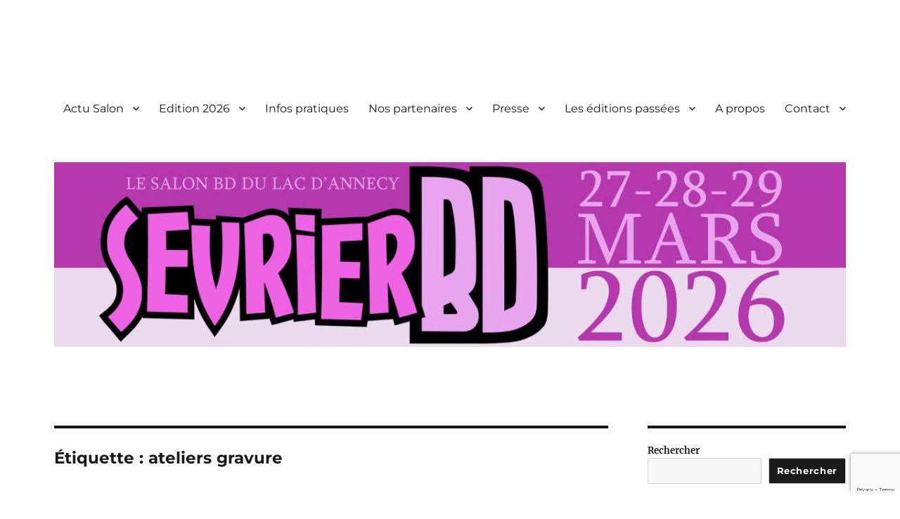

--- FILE ---
content_type: text/html; charset=UTF-8
request_url: https://sevrierbd.com/tag/ateliers-gravure
body_size: 17604
content:
<!DOCTYPE html>
<html lang="fr-FR" class="no-js">
<head>
	<meta charset="UTF-8">
	<meta name="viewport" content="width=device-width, initial-scale=1.0">
	<link rel="profile" href="https://gmpg.org/xfn/11">
		<script>
(function(html){html.className = html.className.replace(/\bno-js\b/,'js')})(document.documentElement);
//# sourceURL=twentysixteen_javascript_detection
</script>
<title>ateliers gravure &#8211; Salon de la BD de Sevrier</title>
<meta name='robots' content='max-image-preview:large' />
<link rel='dns-prefetch' href='//stats.wp.com' />
<link rel="alternate" type="application/rss+xml" title="Salon de la BD de Sevrier &raquo; Flux" href="https://sevrierbd.com/feed" />
<link rel="alternate" type="application/rss+xml" title="Salon de la BD de Sevrier &raquo; Flux des commentaires" href="https://sevrierbd.com/comments/feed" />
<link rel="alternate" type="application/rss+xml" title="Salon de la BD de Sevrier &raquo; Flux de l’étiquette ateliers gravure" href="https://sevrierbd.com/tag/ateliers-gravure/feed" />
<script>
window._wpemojiSettings = {"baseUrl":"https:\/\/s.w.org\/images\/core\/emoji\/14.0.0\/72x72\/","ext":".png","svgUrl":"https:\/\/s.w.org\/images\/core\/emoji\/14.0.0\/svg\/","svgExt":".svg","source":{"concatemoji":"https:\/\/sevrierbd.com\/wp-includes\/js\/wp-emoji-release.min.js?ver=6.4.7"}};
/*! This file is auto-generated */
!function(i,n){var o,s,e;function c(e){try{var t={supportTests:e,timestamp:(new Date).valueOf()};sessionStorage.setItem(o,JSON.stringify(t))}catch(e){}}function p(e,t,n){e.clearRect(0,0,e.canvas.width,e.canvas.height),e.fillText(t,0,0);var t=new Uint32Array(e.getImageData(0,0,e.canvas.width,e.canvas.height).data),r=(e.clearRect(0,0,e.canvas.width,e.canvas.height),e.fillText(n,0,0),new Uint32Array(e.getImageData(0,0,e.canvas.width,e.canvas.height).data));return t.every(function(e,t){return e===r[t]})}function u(e,t,n){switch(t){case"flag":return n(e,"\ud83c\udff3\ufe0f\u200d\u26a7\ufe0f","\ud83c\udff3\ufe0f\u200b\u26a7\ufe0f")?!1:!n(e,"\ud83c\uddfa\ud83c\uddf3","\ud83c\uddfa\u200b\ud83c\uddf3")&&!n(e,"\ud83c\udff4\udb40\udc67\udb40\udc62\udb40\udc65\udb40\udc6e\udb40\udc67\udb40\udc7f","\ud83c\udff4\u200b\udb40\udc67\u200b\udb40\udc62\u200b\udb40\udc65\u200b\udb40\udc6e\u200b\udb40\udc67\u200b\udb40\udc7f");case"emoji":return!n(e,"\ud83e\udef1\ud83c\udffb\u200d\ud83e\udef2\ud83c\udfff","\ud83e\udef1\ud83c\udffb\u200b\ud83e\udef2\ud83c\udfff")}return!1}function f(e,t,n){var r="undefined"!=typeof WorkerGlobalScope&&self instanceof WorkerGlobalScope?new OffscreenCanvas(300,150):i.createElement("canvas"),a=r.getContext("2d",{willReadFrequently:!0}),o=(a.textBaseline="top",a.font="600 32px Arial",{});return e.forEach(function(e){o[e]=t(a,e,n)}),o}function t(e){var t=i.createElement("script");t.src=e,t.defer=!0,i.head.appendChild(t)}"undefined"!=typeof Promise&&(o="wpEmojiSettingsSupports",s=["flag","emoji"],n.supports={everything:!0,everythingExceptFlag:!0},e=new Promise(function(e){i.addEventListener("DOMContentLoaded",e,{once:!0})}),new Promise(function(t){var n=function(){try{var e=JSON.parse(sessionStorage.getItem(o));if("object"==typeof e&&"number"==typeof e.timestamp&&(new Date).valueOf()<e.timestamp+604800&&"object"==typeof e.supportTests)return e.supportTests}catch(e){}return null}();if(!n){if("undefined"!=typeof Worker&&"undefined"!=typeof OffscreenCanvas&&"undefined"!=typeof URL&&URL.createObjectURL&&"undefined"!=typeof Blob)try{var e="postMessage("+f.toString()+"("+[JSON.stringify(s),u.toString(),p.toString()].join(",")+"));",r=new Blob([e],{type:"text/javascript"}),a=new Worker(URL.createObjectURL(r),{name:"wpTestEmojiSupports"});return void(a.onmessage=function(e){c(n=e.data),a.terminate(),t(n)})}catch(e){}c(n=f(s,u,p))}t(n)}).then(function(e){for(var t in e)n.supports[t]=e[t],n.supports.everything=n.supports.everything&&n.supports[t],"flag"!==t&&(n.supports.everythingExceptFlag=n.supports.everythingExceptFlag&&n.supports[t]);n.supports.everythingExceptFlag=n.supports.everythingExceptFlag&&!n.supports.flag,n.DOMReady=!1,n.readyCallback=function(){n.DOMReady=!0}}).then(function(){return e}).then(function(){var e;n.supports.everything||(n.readyCallback(),(e=n.source||{}).concatemoji?t(e.concatemoji):e.wpemoji&&e.twemoji&&(t(e.twemoji),t(e.wpemoji)))}))}((window,document),window._wpemojiSettings);
</script>
<link rel='stylesheet' id='twentysixteen-jetpack-css' href='https://sevrierbd.com/wp-content/plugins/jetpack/modules/theme-tools/compat/twentysixteen.css?ver=13.6.1' media='all' />
<link rel='stylesheet' id='hfe-widgets-style-css' href='https://sevrierbd.com/wp-content/plugins/header-footer-elementor/inc/widgets-css/frontend.css?ver=2.7.1' media='all' />
<style id='wp-emoji-styles-inline-css'>

	img.wp-smiley, img.emoji {
		display: inline !important;
		border: none !important;
		box-shadow: none !important;
		height: 1em !important;
		width: 1em !important;
		margin: 0 0.07em !important;
		vertical-align: -0.1em !important;
		background: none !important;
		padding: 0 !important;
	}
</style>
<link rel='stylesheet' id='wp-block-library-css' href='https://sevrierbd.com/wp-includes/css/dist/block-library/style.min.css?ver=6.4.7' media='all' />
<style id='wp-block-library-theme-inline-css'>
.wp-block-audio figcaption{color:#555;font-size:13px;text-align:center}.is-dark-theme .wp-block-audio figcaption{color:hsla(0,0%,100%,.65)}.wp-block-audio{margin:0 0 1em}.wp-block-code{border:1px solid #ccc;border-radius:4px;font-family:Menlo,Consolas,monaco,monospace;padding:.8em 1em}.wp-block-embed figcaption{color:#555;font-size:13px;text-align:center}.is-dark-theme .wp-block-embed figcaption{color:hsla(0,0%,100%,.65)}.wp-block-embed{margin:0 0 1em}.blocks-gallery-caption{color:#555;font-size:13px;text-align:center}.is-dark-theme .blocks-gallery-caption{color:hsla(0,0%,100%,.65)}.wp-block-image figcaption{color:#555;font-size:13px;text-align:center}.is-dark-theme .wp-block-image figcaption{color:hsla(0,0%,100%,.65)}.wp-block-image{margin:0 0 1em}.wp-block-pullquote{border-bottom:4px solid;border-top:4px solid;color:currentColor;margin-bottom:1.75em}.wp-block-pullquote cite,.wp-block-pullquote footer,.wp-block-pullquote__citation{color:currentColor;font-size:.8125em;font-style:normal;text-transform:uppercase}.wp-block-quote{border-left:.25em solid;margin:0 0 1.75em;padding-left:1em}.wp-block-quote cite,.wp-block-quote footer{color:currentColor;font-size:.8125em;font-style:normal;position:relative}.wp-block-quote.has-text-align-right{border-left:none;border-right:.25em solid;padding-left:0;padding-right:1em}.wp-block-quote.has-text-align-center{border:none;padding-left:0}.wp-block-quote.is-large,.wp-block-quote.is-style-large,.wp-block-quote.is-style-plain{border:none}.wp-block-search .wp-block-search__label{font-weight:700}.wp-block-search__button{border:1px solid #ccc;padding:.375em .625em}:where(.wp-block-group.has-background){padding:1.25em 2.375em}.wp-block-separator.has-css-opacity{opacity:.4}.wp-block-separator{border:none;border-bottom:2px solid;margin-left:auto;margin-right:auto}.wp-block-separator.has-alpha-channel-opacity{opacity:1}.wp-block-separator:not(.is-style-wide):not(.is-style-dots){width:100px}.wp-block-separator.has-background:not(.is-style-dots){border-bottom:none;height:1px}.wp-block-separator.has-background:not(.is-style-wide):not(.is-style-dots){height:2px}.wp-block-table{margin:0 0 1em}.wp-block-table td,.wp-block-table th{word-break:normal}.wp-block-table figcaption{color:#555;font-size:13px;text-align:center}.is-dark-theme .wp-block-table figcaption{color:hsla(0,0%,100%,.65)}.wp-block-video figcaption{color:#555;font-size:13px;text-align:center}.is-dark-theme .wp-block-video figcaption{color:hsla(0,0%,100%,.65)}.wp-block-video{margin:0 0 1em}.wp-block-template-part.has-background{margin-bottom:0;margin-top:0;padding:1.25em 2.375em}
</style>
<link rel='stylesheet' id='mediaelement-css' href='https://sevrierbd.com/wp-includes/js/mediaelement/mediaelementplayer-legacy.min.css?ver=4.2.17' media='all' />
<link rel='stylesheet' id='wp-mediaelement-css' href='https://sevrierbd.com/wp-includes/js/mediaelement/wp-mediaelement.min.css?ver=6.4.7' media='all' />
<style id='jetpack-sharing-buttons-style-inline-css'>
.jetpack-sharing-buttons__services-list{display:flex;flex-direction:row;flex-wrap:wrap;gap:0;list-style-type:none;margin:5px;padding:0}.jetpack-sharing-buttons__services-list.has-small-icon-size{font-size:12px}.jetpack-sharing-buttons__services-list.has-normal-icon-size{font-size:16px}.jetpack-sharing-buttons__services-list.has-large-icon-size{font-size:24px}.jetpack-sharing-buttons__services-list.has-huge-icon-size{font-size:36px}@media print{.jetpack-sharing-buttons__services-list{display:none!important}}.editor-styles-wrapper .wp-block-jetpack-sharing-buttons{gap:0;padding-inline-start:0}ul.jetpack-sharing-buttons__services-list.has-background{padding:1.25em 2.375em}
</style>
<style id='pdfemb-pdf-embedder-viewer-style-inline-css'>
.wp-block-pdfemb-pdf-embedder-viewer{max-width:none}

</style>
<style id='classic-theme-styles-inline-css'>
/*! This file is auto-generated */
.wp-block-button__link{color:#fff;background-color:#32373c;border-radius:9999px;box-shadow:none;text-decoration:none;padding:calc(.667em + 2px) calc(1.333em + 2px);font-size:1.125em}.wp-block-file__button{background:#32373c;color:#fff;text-decoration:none}
</style>
<style id='global-styles-inline-css'>
body{--wp--preset--color--black: #000000;--wp--preset--color--cyan-bluish-gray: #abb8c3;--wp--preset--color--white: #fff;--wp--preset--color--pale-pink: #f78da7;--wp--preset--color--vivid-red: #cf2e2e;--wp--preset--color--luminous-vivid-orange: #ff6900;--wp--preset--color--luminous-vivid-amber: #fcb900;--wp--preset--color--light-green-cyan: #7bdcb5;--wp--preset--color--vivid-green-cyan: #00d084;--wp--preset--color--pale-cyan-blue: #8ed1fc;--wp--preset--color--vivid-cyan-blue: #0693e3;--wp--preset--color--vivid-purple: #9b51e0;--wp--preset--color--dark-gray: #1a1a1a;--wp--preset--color--medium-gray: #686868;--wp--preset--color--light-gray: #e5e5e5;--wp--preset--color--blue-gray: #4d545c;--wp--preset--color--bright-blue: #007acc;--wp--preset--color--light-blue: #9adffd;--wp--preset--color--dark-brown: #402b30;--wp--preset--color--medium-brown: #774e24;--wp--preset--color--dark-red: #640c1f;--wp--preset--color--bright-red: #ff675f;--wp--preset--color--yellow: #ffef8e;--wp--preset--gradient--vivid-cyan-blue-to-vivid-purple: linear-gradient(135deg,rgba(6,147,227,1) 0%,rgb(155,81,224) 100%);--wp--preset--gradient--light-green-cyan-to-vivid-green-cyan: linear-gradient(135deg,rgb(122,220,180) 0%,rgb(0,208,130) 100%);--wp--preset--gradient--luminous-vivid-amber-to-luminous-vivid-orange: linear-gradient(135deg,rgba(252,185,0,1) 0%,rgba(255,105,0,1) 100%);--wp--preset--gradient--luminous-vivid-orange-to-vivid-red: linear-gradient(135deg,rgba(255,105,0,1) 0%,rgb(207,46,46) 100%);--wp--preset--gradient--very-light-gray-to-cyan-bluish-gray: linear-gradient(135deg,rgb(238,238,238) 0%,rgb(169,184,195) 100%);--wp--preset--gradient--cool-to-warm-spectrum: linear-gradient(135deg,rgb(74,234,220) 0%,rgb(151,120,209) 20%,rgb(207,42,186) 40%,rgb(238,44,130) 60%,rgb(251,105,98) 80%,rgb(254,248,76) 100%);--wp--preset--gradient--blush-light-purple: linear-gradient(135deg,rgb(255,206,236) 0%,rgb(152,150,240) 100%);--wp--preset--gradient--blush-bordeaux: linear-gradient(135deg,rgb(254,205,165) 0%,rgb(254,45,45) 50%,rgb(107,0,62) 100%);--wp--preset--gradient--luminous-dusk: linear-gradient(135deg,rgb(255,203,112) 0%,rgb(199,81,192) 50%,rgb(65,88,208) 100%);--wp--preset--gradient--pale-ocean: linear-gradient(135deg,rgb(255,245,203) 0%,rgb(182,227,212) 50%,rgb(51,167,181) 100%);--wp--preset--gradient--electric-grass: linear-gradient(135deg,rgb(202,248,128) 0%,rgb(113,206,126) 100%);--wp--preset--gradient--midnight: linear-gradient(135deg,rgb(2,3,129) 0%,rgb(40,116,252) 100%);--wp--preset--font-size--small: 13px;--wp--preset--font-size--medium: 20px;--wp--preset--font-size--large: 36px;--wp--preset--font-size--x-large: 42px;--wp--preset--spacing--20: 0.44rem;--wp--preset--spacing--30: 0.67rem;--wp--preset--spacing--40: 1rem;--wp--preset--spacing--50: 1.5rem;--wp--preset--spacing--60: 2.25rem;--wp--preset--spacing--70: 3.38rem;--wp--preset--spacing--80: 5.06rem;--wp--preset--shadow--natural: 6px 6px 9px rgba(0, 0, 0, 0.2);--wp--preset--shadow--deep: 12px 12px 50px rgba(0, 0, 0, 0.4);--wp--preset--shadow--sharp: 6px 6px 0px rgba(0, 0, 0, 0.2);--wp--preset--shadow--outlined: 6px 6px 0px -3px rgba(255, 255, 255, 1), 6px 6px rgba(0, 0, 0, 1);--wp--preset--shadow--crisp: 6px 6px 0px rgba(0, 0, 0, 1);}:where(.is-layout-flex){gap: 0.5em;}:where(.is-layout-grid){gap: 0.5em;}body .is-layout-flow > .alignleft{float: left;margin-inline-start: 0;margin-inline-end: 2em;}body .is-layout-flow > .alignright{float: right;margin-inline-start: 2em;margin-inline-end: 0;}body .is-layout-flow > .aligncenter{margin-left: auto !important;margin-right: auto !important;}body .is-layout-constrained > .alignleft{float: left;margin-inline-start: 0;margin-inline-end: 2em;}body .is-layout-constrained > .alignright{float: right;margin-inline-start: 2em;margin-inline-end: 0;}body .is-layout-constrained > .aligncenter{margin-left: auto !important;margin-right: auto !important;}body .is-layout-constrained > :where(:not(.alignleft):not(.alignright):not(.alignfull)){max-width: var(--wp--style--global--content-size);margin-left: auto !important;margin-right: auto !important;}body .is-layout-constrained > .alignwide{max-width: var(--wp--style--global--wide-size);}body .is-layout-flex{display: flex;}body .is-layout-flex{flex-wrap: wrap;align-items: center;}body .is-layout-flex > *{margin: 0;}body .is-layout-grid{display: grid;}body .is-layout-grid > *{margin: 0;}:where(.wp-block-columns.is-layout-flex){gap: 2em;}:where(.wp-block-columns.is-layout-grid){gap: 2em;}:where(.wp-block-post-template.is-layout-flex){gap: 1.25em;}:where(.wp-block-post-template.is-layout-grid){gap: 1.25em;}.has-black-color{color: var(--wp--preset--color--black) !important;}.has-cyan-bluish-gray-color{color: var(--wp--preset--color--cyan-bluish-gray) !important;}.has-white-color{color: var(--wp--preset--color--white) !important;}.has-pale-pink-color{color: var(--wp--preset--color--pale-pink) !important;}.has-vivid-red-color{color: var(--wp--preset--color--vivid-red) !important;}.has-luminous-vivid-orange-color{color: var(--wp--preset--color--luminous-vivid-orange) !important;}.has-luminous-vivid-amber-color{color: var(--wp--preset--color--luminous-vivid-amber) !important;}.has-light-green-cyan-color{color: var(--wp--preset--color--light-green-cyan) !important;}.has-vivid-green-cyan-color{color: var(--wp--preset--color--vivid-green-cyan) !important;}.has-pale-cyan-blue-color{color: var(--wp--preset--color--pale-cyan-blue) !important;}.has-vivid-cyan-blue-color{color: var(--wp--preset--color--vivid-cyan-blue) !important;}.has-vivid-purple-color{color: var(--wp--preset--color--vivid-purple) !important;}.has-black-background-color{background-color: var(--wp--preset--color--black) !important;}.has-cyan-bluish-gray-background-color{background-color: var(--wp--preset--color--cyan-bluish-gray) !important;}.has-white-background-color{background-color: var(--wp--preset--color--white) !important;}.has-pale-pink-background-color{background-color: var(--wp--preset--color--pale-pink) !important;}.has-vivid-red-background-color{background-color: var(--wp--preset--color--vivid-red) !important;}.has-luminous-vivid-orange-background-color{background-color: var(--wp--preset--color--luminous-vivid-orange) !important;}.has-luminous-vivid-amber-background-color{background-color: var(--wp--preset--color--luminous-vivid-amber) !important;}.has-light-green-cyan-background-color{background-color: var(--wp--preset--color--light-green-cyan) !important;}.has-vivid-green-cyan-background-color{background-color: var(--wp--preset--color--vivid-green-cyan) !important;}.has-pale-cyan-blue-background-color{background-color: var(--wp--preset--color--pale-cyan-blue) !important;}.has-vivid-cyan-blue-background-color{background-color: var(--wp--preset--color--vivid-cyan-blue) !important;}.has-vivid-purple-background-color{background-color: var(--wp--preset--color--vivid-purple) !important;}.has-black-border-color{border-color: var(--wp--preset--color--black) !important;}.has-cyan-bluish-gray-border-color{border-color: var(--wp--preset--color--cyan-bluish-gray) !important;}.has-white-border-color{border-color: var(--wp--preset--color--white) !important;}.has-pale-pink-border-color{border-color: var(--wp--preset--color--pale-pink) !important;}.has-vivid-red-border-color{border-color: var(--wp--preset--color--vivid-red) !important;}.has-luminous-vivid-orange-border-color{border-color: var(--wp--preset--color--luminous-vivid-orange) !important;}.has-luminous-vivid-amber-border-color{border-color: var(--wp--preset--color--luminous-vivid-amber) !important;}.has-light-green-cyan-border-color{border-color: var(--wp--preset--color--light-green-cyan) !important;}.has-vivid-green-cyan-border-color{border-color: var(--wp--preset--color--vivid-green-cyan) !important;}.has-pale-cyan-blue-border-color{border-color: var(--wp--preset--color--pale-cyan-blue) !important;}.has-vivid-cyan-blue-border-color{border-color: var(--wp--preset--color--vivid-cyan-blue) !important;}.has-vivid-purple-border-color{border-color: var(--wp--preset--color--vivid-purple) !important;}.has-vivid-cyan-blue-to-vivid-purple-gradient-background{background: var(--wp--preset--gradient--vivid-cyan-blue-to-vivid-purple) !important;}.has-light-green-cyan-to-vivid-green-cyan-gradient-background{background: var(--wp--preset--gradient--light-green-cyan-to-vivid-green-cyan) !important;}.has-luminous-vivid-amber-to-luminous-vivid-orange-gradient-background{background: var(--wp--preset--gradient--luminous-vivid-amber-to-luminous-vivid-orange) !important;}.has-luminous-vivid-orange-to-vivid-red-gradient-background{background: var(--wp--preset--gradient--luminous-vivid-orange-to-vivid-red) !important;}.has-very-light-gray-to-cyan-bluish-gray-gradient-background{background: var(--wp--preset--gradient--very-light-gray-to-cyan-bluish-gray) !important;}.has-cool-to-warm-spectrum-gradient-background{background: var(--wp--preset--gradient--cool-to-warm-spectrum) !important;}.has-blush-light-purple-gradient-background{background: var(--wp--preset--gradient--blush-light-purple) !important;}.has-blush-bordeaux-gradient-background{background: var(--wp--preset--gradient--blush-bordeaux) !important;}.has-luminous-dusk-gradient-background{background: var(--wp--preset--gradient--luminous-dusk) !important;}.has-pale-ocean-gradient-background{background: var(--wp--preset--gradient--pale-ocean) !important;}.has-electric-grass-gradient-background{background: var(--wp--preset--gradient--electric-grass) !important;}.has-midnight-gradient-background{background: var(--wp--preset--gradient--midnight) !important;}.has-small-font-size{font-size: var(--wp--preset--font-size--small) !important;}.has-medium-font-size{font-size: var(--wp--preset--font-size--medium) !important;}.has-large-font-size{font-size: var(--wp--preset--font-size--large) !important;}.has-x-large-font-size{font-size: var(--wp--preset--font-size--x-large) !important;}
.wp-block-navigation a:where(:not(.wp-element-button)){color: inherit;}
:where(.wp-block-post-template.is-layout-flex){gap: 1.25em;}:where(.wp-block-post-template.is-layout-grid){gap: 1.25em;}
:where(.wp-block-columns.is-layout-flex){gap: 2em;}:where(.wp-block-columns.is-layout-grid){gap: 2em;}
.wp-block-pullquote{font-size: 1.5em;line-height: 1.6;}
</style>
<link rel='stylesheet' id='lvca-animate-styles-css' href='https://sevrierbd.com/wp-content/plugins/addons-for-visual-composer/assets/css/animate.css?ver=3.9.4' media='all' />
<link rel='stylesheet' id='lvca-frontend-styles-css' href='https://sevrierbd.com/wp-content/plugins/addons-for-visual-composer/assets/css/lvca-frontend.css?ver=3.9.4' media='all' />
<link rel='stylesheet' id='lvca-icomoon-styles-css' href='https://sevrierbd.com/wp-content/plugins/addons-for-visual-composer/assets/css/icomoon.css?ver=3.9.4' media='all' />
<link rel='stylesheet' id='contact-form-7-css' href='https://sevrierbd.com/wp-content/plugins/contact-form-7/includes/css/styles.css?ver=5.9.8' media='all' />
<link rel='stylesheet' id='lvca-accordion-css' href='https://sevrierbd.com/wp-content/plugins/addons-for-visual-composer/includes/addons/accordion/css/style.css?ver=3.9.4' media='all' />
<link rel='stylesheet' id='lvca-slick-css' href='https://sevrierbd.com/wp-content/plugins/addons-for-visual-composer/assets/css/slick.css?ver=3.9.4' media='all' />
<link rel='stylesheet' id='lvca-carousel-css' href='https://sevrierbd.com/wp-content/plugins/addons-for-visual-composer/includes/addons/carousel/css/style.css?ver=3.9.4' media='all' />
<link rel='stylesheet' id='lvca-clients-css' href='https://sevrierbd.com/wp-content/plugins/addons-for-visual-composer/includes/addons/clients/css/style.css?ver=3.9.4' media='all' />
<link rel='stylesheet' id='lvca-heading-css' href='https://sevrierbd.com/wp-content/plugins/addons-for-visual-composer/includes/addons/heading/css/style.css?ver=3.9.4' media='all' />
<link rel='stylesheet' id='lvca-odometers-css' href='https://sevrierbd.com/wp-content/plugins/addons-for-visual-composer/includes/addons/odometers/css/style.css?ver=3.9.4' media='all' />
<link rel='stylesheet' id='lvca-piecharts-css' href='https://sevrierbd.com/wp-content/plugins/addons-for-visual-composer/includes/addons/piecharts/css/style.css?ver=3.9.4' media='all' />
<link rel='stylesheet' id='lvca-posts-carousel-css' href='https://sevrierbd.com/wp-content/plugins/addons-for-visual-composer/includes/addons/posts-carousel/css/style.css?ver=3.9.4' media='all' />
<link rel='stylesheet' id='lvca-pricing-table-css' href='https://sevrierbd.com/wp-content/plugins/addons-for-visual-composer/includes/addons/pricing-table/css/style.css?ver=3.9.4' media='all' />
<link rel='stylesheet' id='lvca-services-css' href='https://sevrierbd.com/wp-content/plugins/addons-for-visual-composer/includes/addons/services/css/style.css?ver=3.9.4' media='all' />
<link rel='stylesheet' id='lvca-stats-bar-css' href='https://sevrierbd.com/wp-content/plugins/addons-for-visual-composer/includes/addons/stats-bar/css/style.css?ver=3.9.4' media='all' />
<link rel='stylesheet' id='lvca-tabs-css' href='https://sevrierbd.com/wp-content/plugins/addons-for-visual-composer/includes/addons/tabs/css/style.css?ver=3.9.4' media='all' />
<link rel='stylesheet' id='lvca-team-members-css' href='https://sevrierbd.com/wp-content/plugins/addons-for-visual-composer/includes/addons/team/css/style.css?ver=3.9.4' media='all' />
<link rel='stylesheet' id='lvca-testimonials-css' href='https://sevrierbd.com/wp-content/plugins/addons-for-visual-composer/includes/addons/testimonials/css/style.css?ver=3.9.4' media='all' />
<link rel='stylesheet' id='lvca-flexslider-css' href='https://sevrierbd.com/wp-content/plugins/addons-for-visual-composer/assets/css/flexslider.css?ver=3.9.4' media='all' />
<link rel='stylesheet' id='lvca-testimonials-slider-css' href='https://sevrierbd.com/wp-content/plugins/addons-for-visual-composer/includes/addons/testimonials-slider/css/style.css?ver=3.9.4' media='all' />
<link rel='stylesheet' id='lvca-portfolio-css' href='https://sevrierbd.com/wp-content/plugins/addons-for-visual-composer/includes/addons/portfolio/css/style.css?ver=3.9.4' media='all' />
<link rel='stylesheet' id='hfe-style-css' href='https://sevrierbd.com/wp-content/plugins/header-footer-elementor/assets/css/header-footer-elementor.css?ver=2.7.1' media='all' />
<link rel='stylesheet' id='elementor-frontend-css' href='https://sevrierbd.com/wp-content/plugins/elementor/assets/css/frontend.min.css?ver=3.27.7' media='all' />
<link rel='stylesheet' id='elementor-post-2891-css' href='https://sevrierbd.com/wp-content/uploads/elementor/css/post-2891.css?ver=1734658185' media='all' />
<link rel='stylesheet' id='twentysixteen-fonts-css' href='https://sevrierbd.com/wp-content/themes/twentysixteen/fonts/merriweather-plus-montserrat-plus-inconsolata.css?ver=20230328' media='all' />
<link rel='stylesheet' id='genericons-css' href='https://sevrierbd.com/wp-content/plugins/jetpack/_inc/genericons/genericons/genericons.css?ver=3.1' media='all' />
<link rel='stylesheet' id='twentysixteen-style-css' href='https://sevrierbd.com/wp-content/themes/twentysixteen/style.css?ver=20251202' media='all' />
<link rel='stylesheet' id='twentysixteen-block-style-css' href='https://sevrierbd.com/wp-content/themes/twentysixteen/css/blocks.css?ver=20240817' media='all' />
<link rel='stylesheet' id='hfe-elementor-icons-css' href='https://sevrierbd.com/wp-content/plugins/elementor/assets/lib/eicons/css/elementor-icons.min.css?ver=5.34.0' media='all' />
<link rel='stylesheet' id='hfe-icons-list-css' href='https://sevrierbd.com/wp-content/plugins/elementor/assets/css/widget-icon-list.min.css?ver=3.24.3' media='all' />
<link rel='stylesheet' id='hfe-social-icons-css' href='https://sevrierbd.com/wp-content/plugins/elementor/assets/css/widget-social-icons.min.css?ver=3.24.0' media='all' />
<link rel='stylesheet' id='hfe-social-share-icons-brands-css' href='https://sevrierbd.com/wp-content/plugins/elementor/assets/lib/font-awesome/css/brands.css?ver=5.15.3' media='all' />
<link rel='stylesheet' id='hfe-social-share-icons-fontawesome-css' href='https://sevrierbd.com/wp-content/plugins/elementor/assets/lib/font-awesome/css/fontawesome.css?ver=5.15.3' media='all' />
<link rel='stylesheet' id='hfe-nav-menu-icons-css' href='https://sevrierbd.com/wp-content/plugins/elementor/assets/lib/font-awesome/css/solid.css?ver=5.15.3' media='all' />
<link rel='stylesheet' id='wpr-text-animations-css-css' href='https://sevrierbd.com/wp-content/plugins/royal-elementor-addons/assets/css/lib/animations/text-animations.min.css?ver=1.7.1042' media='all' />
<link rel='stylesheet' id='wpr-addons-css-css' href='https://sevrierbd.com/wp-content/plugins/royal-elementor-addons/assets/css/frontend.min.css?ver=1.7.1042' media='all' />
<link rel='stylesheet' id='font-awesome-5-all-css' href='https://sevrierbd.com/wp-content/plugins/elementor/assets/lib/font-awesome/css/all.min.css?ver=1.7.1042' media='all' />
<link rel='stylesheet' id='google-fonts-1-css' href='https://fonts.googleapis.com/css?family=Roboto%3A100%2C100italic%2C200%2C200italic%2C300%2C300italic%2C400%2C400italic%2C500%2C500italic%2C600%2C600italic%2C700%2C700italic%2C800%2C800italic%2C900%2C900italic%7CRoboto+Slab%3A100%2C100italic%2C200%2C200italic%2C300%2C300italic%2C400%2C400italic%2C500%2C500italic%2C600%2C600italic%2C700%2C700italic%2C800%2C800italic%2C900%2C900italic&#038;display=swap&#038;ver=6.4.7' media='all' />
<link rel="preconnect" href="https://fonts.gstatic.com/" crossorigin><script data-cfasync="false" src="https://sevrierbd.com/wp-includes/js/jquery/jquery.min.js?ver=3.7.1" id="jquery-core-js"></script>
<script data-cfasync="false" src="https://sevrierbd.com/wp-includes/js/jquery/jquery-migrate.min.js?ver=3.4.1" id="jquery-migrate-js"></script>
<script id="jquery-js-after">
!function($){"use strict";$(document).ready(function(){$(this).scrollTop()>100&&$(".hfe-scroll-to-top-wrap").removeClass("hfe-scroll-to-top-hide"),$(window).scroll(function(){$(this).scrollTop()<100?$(".hfe-scroll-to-top-wrap").fadeOut(300):$(".hfe-scroll-to-top-wrap").fadeIn(300)}),$(".hfe-scroll-to-top-wrap").on("click",function(){$("html, body").animate({scrollTop:0},300);return!1})})}(jQuery);
!function($){'use strict';$(document).ready(function(){var bar=$('.hfe-reading-progress-bar');if(!bar.length)return;$(window).on('scroll',function(){var s=$(window).scrollTop(),d=$(document).height()-$(window).height(),p=d? s/d*100:0;bar.css('width',p+'%')});});}(jQuery);
</script>
<script src="https://sevrierbd.com/wp-content/plugins/addons-for-visual-composer/assets/js/jquery.waypoints.min.js?ver=3.9.4" id="lvca-waypoints-js"></script>
<script id="lvca-frontend-scripts-js-extra">
var lvca_settings = {"mobile_width":"780","custom_css":""};
</script>
<script src="https://sevrierbd.com/wp-content/plugins/addons-for-visual-composer/assets/js/lvca-frontend.min.js?ver=3.9.4" id="lvca-frontend-scripts-js"></script>
<script src="https://sevrierbd.com/wp-content/plugins/addons-for-visual-composer/includes/addons/accordion/js/accordion.min.js?ver=3.9.4" id="lvca-accordion-js"></script>
<script src="https://sevrierbd.com/wp-content/plugins/addons-for-visual-composer/assets/js/slick.min.js?ver=3.9.4" id="lvca-slick-carousel-js"></script>
<script src="https://sevrierbd.com/wp-content/plugins/addons-for-visual-composer/assets/js/jquery.stats.min.js?ver=3.9.4" id="lvca-stats-js"></script>
<script src="https://sevrierbd.com/wp-content/plugins/addons-for-visual-composer/includes/addons/odometers/js/odometer.min.js?ver=3.9.4" id="lvca-odometers-js"></script>
<script src="https://sevrierbd.com/wp-content/plugins/addons-for-visual-composer/includes/addons/piecharts/js/piechart.min.js?ver=3.9.4" id="lvca-piecharts-js"></script>
<script src="https://sevrierbd.com/wp-content/plugins/addons-for-visual-composer/includes/addons/posts-carousel/js/posts-carousel.min.js?ver=3.9.4" id="lvca-post-carousel-js"></script>
<script src="https://sevrierbd.com/wp-content/plugins/addons-for-visual-composer/includes/addons/spacer/js/spacer.min.js?ver=3.9.4" id="lvca-spacer-js"></script>
<script src="https://sevrierbd.com/wp-content/plugins/addons-for-visual-composer/includes/addons/services/js/services.min.js?ver=3.9.4" id="lvca-services-js"></script>
<script src="https://sevrierbd.com/wp-content/plugins/addons-for-visual-composer/includes/addons/stats-bar/js/stats-bar.min.js?ver=3.9.4" id="lvca-stats-bar-js"></script>
<script src="https://sevrierbd.com/wp-content/plugins/addons-for-visual-composer/includes/addons/tabs/js/tabs.min.js?ver=3.9.4" id="lvca-tabs-js"></script>
<script src="https://sevrierbd.com/wp-content/plugins/addons-for-visual-composer/assets/js/jquery.flexslider.min.js?ver=3.9.4" id="lvca-flexslider-js"></script>
<script src="https://sevrierbd.com/wp-content/plugins/addons-for-visual-composer/includes/addons/testimonials-slider/js/testimonials.min.js?ver=3.9.4" id="lvca-testimonials-slider-js"></script>
<script src="https://sevrierbd.com/wp-content/plugins/addons-for-visual-composer/assets/js/isotope.pkgd.min.js?ver=3.9.4" id="lvca-isotope-js"></script>
<script src="https://sevrierbd.com/wp-content/plugins/addons-for-visual-composer/assets/js/imagesloaded.pkgd.min.js?ver=3.9.4" id="lvca-imagesloaded-js"></script>
<script src="https://sevrierbd.com/wp-content/plugins/addons-for-visual-composer/includes/addons/portfolio/js/portfolio.min.js?ver=3.9.4" id="lvca-portfolio-js"></script>
<script id="twentysixteen-script-js-extra">
var screenReaderText = {"expand":"ouvrir le sous-menu","collapse":"fermer le sous-menu"};
</script>
<script src="https://sevrierbd.com/wp-content/themes/twentysixteen/js/functions.js?ver=20230629" id="twentysixteen-script-js" defer data-wp-strategy="defer"></script>
<link rel="https://api.w.org/" href="https://sevrierbd.com/wp-json/" /><link rel="alternate" type="application/json" href="https://sevrierbd.com/wp-json/wp/v2/tags/36" /><link rel="EditURI" type="application/rsd+xml" title="RSD" href="https://sevrierbd.com/xmlrpc.php?rsd" />
<meta name="generator" content="WordPress 6.4.7" />
        <script type="text/javascript">
            (function () {
                window.lvca_fs = {can_use_premium_code: false};
            })();
        </script>
        	<style>img#wpstats{display:none}</style>
		<meta name="generator" content="Elementor 3.27.7; features: e_font_icon_svg, additional_custom_breakpoints; settings: css_print_method-external, google_font-enabled, font_display-swap">
			<style>
				.e-con.e-parent:nth-of-type(n+4):not(.e-lazyloaded):not(.e-no-lazyload),
				.e-con.e-parent:nth-of-type(n+4):not(.e-lazyloaded):not(.e-no-lazyload) * {
					background-image: none !important;
				}
				@media screen and (max-height: 1024px) {
					.e-con.e-parent:nth-of-type(n+3):not(.e-lazyloaded):not(.e-no-lazyload),
					.e-con.e-parent:nth-of-type(n+3):not(.e-lazyloaded):not(.e-no-lazyload) * {
						background-image: none !important;
					}
				}
				@media screen and (max-height: 640px) {
					.e-con.e-parent:nth-of-type(n+2):not(.e-lazyloaded):not(.e-no-lazyload),
					.e-con.e-parent:nth-of-type(n+2):not(.e-lazyloaded):not(.e-no-lazyload) * {
						background-image: none !important;
					}
				}
			</style>
					<style type="text/css" id="twentysixteen-header-css">
		.site-branding {
			margin: 0 auto 0 0;
		}

		.site-branding .site-title,
		.site-description {
			clip-path: inset(50%);
			position: absolute;
		}
		</style>
		<style id="custom-background-css">
body.custom-background { background-color: #ffffff; }
</style>
	<link rel="icon" href="https://sevrierbd.com/wp-content/uploads/2024/03/Icona2-150x150.png" sizes="32x32" />
<link rel="icon" href="https://sevrierbd.com/wp-content/uploads/2024/03/Icona2.png" sizes="192x192" />
<link rel="apple-touch-icon" href="https://sevrierbd.com/wp-content/uploads/2024/03/Icona2.png" />
<meta name="msapplication-TileImage" content="https://sevrierbd.com/wp-content/uploads/2024/03/Icona2.png" />
<style id="wpr_lightbox_styles">
				.lg-backdrop {
					background-color: rgba(0,0,0,0.6) !important;
				}
				.lg-toolbar,
				.lg-dropdown {
					background-color: rgba(0,0,0,0.8) !important;
				}
				.lg-dropdown:after {
					border-bottom-color: rgba(0,0,0,0.8) !important;
				}
				.lg-sub-html {
					background-color: rgba(0,0,0,0.8) !important;
				}
				.lg-thumb-outer,
				.lg-progress-bar {
					background-color: #444444 !important;
				}
				.lg-progress {
					background-color: #a90707 !important;
				}
				.lg-icon {
					color: #efefef !important;
					font-size: 20px !important;
				}
				.lg-icon.lg-toogle-thumb {
					font-size: 24px !important;
				}
				.lg-icon:hover,
				.lg-dropdown-text:hover {
					color: #ffffff !important;
				}
				.lg-sub-html,
				.lg-dropdown-text {
					color: #efefef !important;
					font-size: 14px !important;
				}
				#lg-counter {
					color: #efefef !important;
					font-size: 14px !important;
				}
				.lg-prev,
				.lg-next {
					font-size: 35px !important;
				}

				/* Defaults */
				.lg-icon {
				background-color: transparent !important;
				}

				#lg-counter {
				opacity: 0.9;
				}

				.lg-thumb-outer {
				padding: 0 10px;
				}

				.lg-thumb-item {
				border-radius: 0 !important;
				border: none !important;
				opacity: 0.5;
				}

				.lg-thumb-item.active {
					opacity: 1;
				}
	         </style></head>

<body class="archive tag tag-ateliers-gravure tag-36 custom-background wp-embed-responsive ehf-template-twentysixteen ehf-stylesheet-twentysixteen group-blog hfeed elementor-default elementor-kit-2891">
<div id="page" class="site">
	<div class="site-inner">
		<a class="skip-link screen-reader-text" href="#content">
			Aller au contenu		</a>

		<header id="masthead" class="site-header">
			<div class="site-header-main">
				<div class="site-branding">
											<p class="site-title"><a href="https://sevrierbd.com/" rel="home" >Salon de la BD de Sevrier</a></p>
										</div><!-- .site-branding -->

									<button id="menu-toggle" class="menu-toggle">Menu</button>

					<div id="site-header-menu" class="site-header-menu">
													<nav id="site-navigation" class="main-navigation" aria-label="Menu principal">
								<div class="menu-main-container"><ul id="menu-main" class="primary-menu"><li id="menu-item-7" class="menu-item menu-item-type-custom menu-item-object-custom menu-item-home menu-item-has-children menu-item-7"><a href="http://sevrierbd.com/">Actu Salon</a>
<ul class="sub-menu">
	<li id="menu-item-5339" class="menu-item menu-item-type-post_type menu-item-object-page menu-item-5339"><a href="https://sevrierbd.com/invites2026">Invités d’honneur 2026</a></li>
</ul>
</li>
<li id="menu-item-5337" class="menu-item menu-item-type-custom menu-item-object-custom menu-item-has-children menu-item-5337"><a href="#">Edition 2026</a>
<ul class="sub-menu">
	<li id="menu-item-5338" class="menu-item menu-item-type-post_type menu-item-object-page menu-item-5338"><a href="https://sevrierbd.com/invites2026">Invités d’honneur 2026</a></li>
</ul>
</li>
<li id="menu-item-2210" class="menu-item menu-item-type-post_type menu-item-object-page menu-item-2210"><a href="https://sevrierbd.com/infos-pratiques">Infos pratiques</a></li>
<li id="menu-item-3822" class="menu-item menu-item-type-custom menu-item-object-custom menu-item-has-children menu-item-3822"><a href="#">Nos partenaires</a>
<ul class="sub-menu">
	<li id="menu-item-3821" class="menu-item menu-item-type-post_type menu-item-object-page menu-item-3821"><a href="https://sevrierbd.com/nos-partenaires-institutionnels-2024">Nos partenaires institutionnels</a></li>
	<li id="menu-item-3820" class="menu-item menu-item-type-post_type menu-item-object-page menu-item-3820"><a href="https://sevrierbd.com/nos-partenaires-prives-2024">Nos partenaires privés</a></li>
</ul>
</li>
<li id="menu-item-2234" class="menu-item menu-item-type-post_type menu-item-object-page menu-item-has-children menu-item-2234"><a href="https://sevrierbd.com/presse">Presse</a>
<ul class="sub-menu">
	<li id="menu-item-2235" class="menu-item menu-item-type-post_type menu-item-object-page menu-item-2235"><a href="https://sevrierbd.com/presse/revue-de-presse">Revue de presse</a></li>
</ul>
</li>
<li id="menu-item-2219" class="menu-item menu-item-type-post_type menu-item-object-page menu-item-has-children menu-item-2219"><a href="https://sevrierbd.com/les-affiches-du-salon-depuis-2013">Les éditions passées</a>
<ul class="sub-menu">
	<li id="menu-item-4540" class="menu-item menu-item-type-custom menu-item-object-custom menu-item-has-children menu-item-4540"><a href="http://">Edition 2025</a>
	<ul class="sub-menu">
		<li id="menu-item-4738" class="menu-item menu-item-type-post_type menu-item-object-page menu-item-4738"><a href="https://sevrierbd.com/les-auteurs-2025">Les auteurs</a></li>
		<li id="menu-item-4956" class="menu-item menu-item-type-post_type menu-item-object-page menu-item-4956"><a href="https://sevrierbd.com/le-programme-2025">Les horaires de dédicace</a></li>
		<li id="menu-item-4819" class="menu-item menu-item-type-post_type menu-item-object-page menu-item-4819"><a href="https://sevrierbd.com/les-rencontres-de-la-bd-2025">Les rencontres de la BD</a></li>
		<li id="menu-item-5112" class="menu-item menu-item-type-post_type menu-item-object-page menu-item-5112"><a href="https://sevrierbd.com/les-animations-2025">Les animations</a></li>
		<li id="menu-item-5010" class="menu-item menu-item-type-post_type menu-item-object-post menu-item-5010"><a href="https://sevrierbd.com/les-expositions-2025">Les exposants</a></li>
		<li id="menu-item-4989" class="menu-item menu-item-type-post_type menu-item-object-page menu-item-4989"><a href="https://sevrierbd.com/les-ateliers-2025">Les ateliers</a></li>
		<li id="menu-item-2214" class="menu-item menu-item-type-post_type menu-item-object-page menu-item-2214"><a href="https://sevrierbd.com/salon/reglement-des-dedicaces-et-signatures">Règlement des dédicaces et signatures</a></li>
		<li id="menu-item-5133" class="menu-item menu-item-type-post_type menu-item-object-post menu-item-5133"><a href="https://sevrierbd.com/reglement-du-tirage-au-sort-jordi-lafebre">Règlement du tirage au sort Jordi LAFEBRE</a></li>
	</ul>
</li>
	<li id="menu-item-2752" class="menu-item menu-item-type-post_type menu-item-object-page menu-item-has-children menu-item-2752"><a href="https://sevrierbd.com/edition-2024">Edition 2024</a>
	<ul class="sub-menu">
		<li id="menu-item-4597" class="menu-item menu-item-type-post_type menu-item-object-page menu-item-4597"><a href="https://sevrierbd.com/home-page-2024-ok">Edition 2024</a></li>
		<li id="menu-item-2762" class="menu-item menu-item-type-post_type menu-item-object-page menu-item-2762"><a href="https://sevrierbd.com/le-programme-2024">Le programme</a></li>
		<li id="menu-item-3945" class="menu-item menu-item-type-post_type menu-item-object-page menu-item-3945"><a href="https://sevrierbd.com/les-auteurs-2024-2">Les auteurs 2024</a></li>
		<li id="menu-item-5017" class="menu-item menu-item-type-post_type menu-item-object-page menu-item-5017"><a href="https://sevrierbd.com/les-rencontres-de-la-bd-2024">Les rencontres de la BD 2024</a></li>
		<li id="menu-item-3629" class="menu-item menu-item-type-post_type menu-item-object-page menu-item-3629"><a href="https://sevrierbd.com/les-animations">Les animations</a></li>
		<li id="menu-item-4599" class="menu-item menu-item-type-post_type menu-item-object-page menu-item-4599"><a href="https://sevrierbd.com/salon/reglement-des-dedicaces-et-signatures">Règlement des dédicaces et signatures</a></li>
	</ul>
</li>
	<li id="menu-item-2245" class="menu-item menu-item-type-post_type menu-item-object-page menu-item-has-children menu-item-2245"><a href="https://sevrierbd.com/edition-2023">Edition 2023</a>
	<ul class="sub-menu">
		<li id="menu-item-2246" class="menu-item menu-item-type-post_type menu-item-object-page menu-item-2246"><a href="https://sevrierbd.com/les-auteurs-2023">Les auteurs</a></li>
		<li id="menu-item-2402" class="menu-item menu-item-type-post_type menu-item-object-page menu-item-2402"><a href="https://sevrierbd.com/le-programme-2023">Le programme</a></li>
		<li id="menu-item-2419" class="menu-item menu-item-type-post_type menu-item-object-page menu-item-2419"><a href="https://sevrierbd.com/rencontres-de-la-bd-2023">Rencontres de la BD</a></li>
	</ul>
</li>
	<li id="menu-item-2240" class="menu-item menu-item-type-post_type menu-item-object-page menu-item-has-children menu-item-2240"><a href="https://sevrierbd.com/salon-2022">Salon 2022</a>
	<ul class="sub-menu">
		<li id="menu-item-2241" class="menu-item menu-item-type-post_type menu-item-object-page menu-item-2241"><a href="https://sevrierbd.com/les-auteurs-2022">Les auteurs</a></li>
		<li id="menu-item-2242" class="menu-item menu-item-type-post_type menu-item-object-page menu-item-2242"><a href="https://sevrierbd.com/programme-scolaire">Programme scolaire</a></li>
		<li id="menu-item-2244" class="menu-item menu-item-type-post_type menu-item-object-page menu-item-2244"><a href="https://sevrierbd.com/expositions">Expositions</a></li>
		<li id="menu-item-2243" class="menu-item menu-item-type-post_type menu-item-object-page menu-item-2243"><a href="https://sevrierbd.com/journee-decouverte-de-la-bd">Journée Rencontres de la BD</a></li>
	</ul>
</li>
	<li id="menu-item-2238" class="menu-item menu-item-type-post_type menu-item-object-page menu-item-has-children menu-item-2238"><a href="https://sevrierbd.com/salon-2020">Salon 2020</a>
	<ul class="sub-menu">
		<li id="menu-item-2239" class="menu-item menu-item-type-post_type menu-item-object-page menu-item-2239"><a href="https://sevrierbd.com/les-auteurs-2020">Les auteurs</a></li>
	</ul>
</li>
	<li id="menu-item-2231" class="menu-item menu-item-type-post_type menu-item-object-page menu-item-has-children menu-item-2231"><a href="https://sevrierbd.com/salon-2019">Salon 2019</a>
	<ul class="sub-menu">
		<li id="menu-item-2232" class="menu-item menu-item-type-post_type menu-item-object-page menu-item-2232"><a href="https://sevrierbd.com/les-auteurs-2019">Les auteurs</a></li>
		<li id="menu-item-2233" class="menu-item menu-item-type-post_type menu-item-object-page menu-item-2233"><a href="https://sevrierbd.com/le-programme-2019">Le programme</a></li>
		<li id="menu-item-2237" class="menu-item menu-item-type-post_type menu-item-object-page menu-item-2237"><a href="https://sevrierbd.com/souvenirs-de-2019">Souvenirs de 2019</a></li>
	</ul>
</li>
	<li id="menu-item-2212" class="menu-item menu-item-type-post_type menu-item-object-page menu-item-has-children menu-item-2212"><a href="https://sevrierbd.com/salon">Salon 2018</a>
	<ul class="sub-menu">
		<li id="menu-item-2227" class="menu-item menu-item-type-post_type menu-item-object-page menu-item-2227"><a href="https://sevrierbd.com/salon/les-auteurs-2018">Les auteurs</a></li>
		<li id="menu-item-2229" class="menu-item menu-item-type-post_type menu-item-object-page menu-item-2229"><a href="https://sevrierbd.com/le-programme">Le programme</a></li>
	</ul>
</li>
	<li id="menu-item-2224" class="menu-item menu-item-type-post_type menu-item-object-page menu-item-2224"><a href="https://sevrierbd.com/les-affiches-du-salon-depuis-2013/affiches-2017">Salon 2017</a></li>
	<li id="menu-item-2223" class="menu-item menu-item-type-post_type menu-item-object-page menu-item-2223"><a href="https://sevrierbd.com/les-affiches-du-salon-depuis-2013/affiches-2016">Salon 2016</a></li>
	<li id="menu-item-2222" class="menu-item menu-item-type-post_type menu-item-object-page menu-item-2222"><a href="https://sevrierbd.com/les-affiches-du-salon-depuis-2013/affiches-2015">Salon 2015</a></li>
	<li id="menu-item-2221" class="menu-item menu-item-type-post_type menu-item-object-page menu-item-2221"><a href="https://sevrierbd.com/les-affiches-du-salon-depuis-2013/affiches-2014">Salon 2014</a></li>
	<li id="menu-item-2220" class="menu-item menu-item-type-post_type menu-item-object-page menu-item-2220"><a href="https://sevrierbd.com/les-affiches-du-salon-depuis-2013/affiches-2013">Salon 2013</a></li>
</ul>
</li>
<li id="menu-item-2211" class="menu-item menu-item-type-post_type menu-item-object-page menu-item-2211"><a href="https://sevrierbd.com/a_propos">A propos</a></li>
<li id="menu-item-2225" class="menu-item menu-item-type-post_type menu-item-object-page menu-item-has-children menu-item-2225"><a href="https://sevrierbd.com/contact">Contact</a>
<ul class="sub-menu">
	<li id="menu-item-4093" class="menu-item menu-item-type-post_type menu-item-object-page menu-item-4093"><a href="https://sevrierbd.com/inscription">Inscription à la newsletter</a></li>
</ul>
</li>
</ul></div>							</nav><!-- .main-navigation -->
						
											</div><!-- .site-header-menu -->
							</div><!-- .site-header-main -->

											<div class="header-image">
					<a href="https://sevrierbd.com/" rel="home" >
						<img fetchpriority="high" src="https://sevrierbd.com/wp-content/uploads/2025/10/cropped-Banner_2026.jpg" width="1200" height="280" alt="Salon de la BD de Sevrier" sizes="(max-width: 709px) 85vw, (max-width: 909px) 81vw, (max-width: 1362px) 88vw, 1200px" srcset="https://sevrierbd.com/wp-content/uploads/2025/10/cropped-Banner_2026.jpg 1200w, https://sevrierbd.com/wp-content/uploads/2025/10/cropped-Banner_2026-300x70.jpg 300w, https://sevrierbd.com/wp-content/uploads/2025/10/cropped-Banner_2026-1024x239.jpg 1024w, https://sevrierbd.com/wp-content/uploads/2025/10/cropped-Banner_2026-768x179.jpg 768w" decoding="async" />					</a>
				</div><!-- .header-image -->
					</header><!-- .site-header -->

		<div id="content" class="site-content">

	<div id="primary" class="content-area">
		<main id="main" class="site-main">

		
			<header class="page-header">
				<h1 class="page-title">Étiquette : <span>ateliers gravure</span></h1>			</header><!-- .page-header -->

			
<article id="post-793" class="post-793 post type-post status-publish format-standard hentry category-vie tag-animations tag-ateliers-gravure tag-flip-book tag-pop-up tag-spectacles-enfants">
	<header class="entry-header">
		
		<h2 class="entry-title"><a href="https://sevrierbd.com/programme-des-animations" rel="bookmark">Programme des animations</a></h2>	</header><!-- .entry-header -->

	
	
	<div class="entry-content">
		<p>A l’occasion du festival SEVRIER BD les 5 et 6 mai 2018 des spectacles et animations pour enfants et tout-petits sont proposés :</p>
<p>SPECTACLES</p>
<p>&#8211;	Pour les bébés dès 1 an, séances de raconte-tapis avec le conte en tissu tiré de l&rsquo;album Le voyage de L&rsquo;âne d’Irène Bonacina et Isabelle Grelet paru aux éditions Didier Jeunesse. Ces séances se tiendront le samedi et le dimanche à 10h30, 11h30, 14h30 et 16h30.<br />
 <img decoding="async" src="http://sevrierbd.com/wp-content/uploads/2018/04/ane.jpg" alt="" width="235" height="235" class="alignnone size-full wp-image-796" /></p>
<p>&#8211;	Pour les plus grands (à partir de 3 ans) nous vous proposons des représentations de kamishibaï (petit théâtre de bois japonais) le samedi et le dimanche tout au long de la journée.<br />
 <img decoding="async" src="http://sevrierbd.com/wp-content/uploads/2018/04/kamishibai.png" alt="" width="400" height="400" class="alignnone size-full wp-image-799" /></p>
<p>&#8211;	Et le fameux Ariol&rsquo;s show se tiendra au Brise-Glace 54 Rue des Marquisats-ANNECY, le vendredi 04 mai à 18h. Réservation conseillée auprès de la salle (04 50 33 65 10).</p>
<p><img loading="lazy" decoding="async" src="http://sevrierbd.com/wp-content/uploads/2018/04/ariol-show.png" alt="" width="546" height="546" class="alignnone size-full wp-image-797" /><br />
Le CD tiré du spectacle sera en vente au Brise-Glace lors de la séance et à la librairie BD FUGUE Café à Annecy.</p>
<p>ATELIERS<br />
&#8211;	A partir de 6 ans, ateliers pour créer des flip-books et pop-up avec l&rsquo;Atelier le Folioscope, le samedi et le dimanche à 14 et 16h. Tarif 3€. Inscription sur place, 10 places par atelier. </p>
<p>&#8211;	A partir de 8 ans, ateliers de gravure en taille-douce à l’aide d’une machine à pâtes ! Animés par l’illustre Pierre Vaquez vainqueur du prix Landerneau pour son album Aspergus publié chez Sarbacane. Au salon, le samedi et le dimanche à 11h. Tarif 5€. Inscriptions sur place, attention 4 places seulement par atelier ! </p>
<p> <img loading="lazy" decoding="async" src="http://sevrierbd.com/wp-content/uploads/2018/04/aspergus.png" alt="" width="620" height="690" class="alignnone size-full wp-image-798" /></p>
	</div><!-- .entry-content -->

	<footer class="entry-footer">
		<span class="byline"><img alt='' src='https://secure.gravatar.com/avatar/9c1f5c5b7954a476fc6ab03bf05d9134?s=49&#038;d=mm&#038;r=g' srcset='https://secure.gravatar.com/avatar/9c1f5c5b7954a476fc6ab03bf05d9134?s=98&#038;d=mm&#038;r=g 2x' class='avatar avatar-49 photo' height='49' width='49' decoding='async'/><span class="screen-reader-text">Auteur </span><span class="author vcard"><a class="url fn n" href="https://sevrierbd.com/author/gaelle">Gaelle</a></span></span><span class="posted-on"><span class="screen-reader-text">Publié le </span><a href="https://sevrierbd.com/programme-des-animations" rel="bookmark"><time class="entry-date published updated" datetime="2018-04-26T14:23:21+00:00">avril 26, 2018</time></a></span><span class="cat-links"><span class="screen-reader-text">Catégories </span><a href="https://sevrierbd.com/category/vie" rel="category tag">Vie du salon</a></span><span class="tags-links"><span class="screen-reader-text">Étiquettes </span><a href="https://sevrierbd.com/tag/animations" rel="tag">animations</a>, <a href="https://sevrierbd.com/tag/ateliers-gravure" rel="tag">ateliers gravure</a>, <a href="https://sevrierbd.com/tag/flip-book" rel="tag">flip book</a>, <a href="https://sevrierbd.com/tag/pop-up" rel="tag">pop-up.</a>, <a href="https://sevrierbd.com/tag/spectacles-enfants" rel="tag">spectacles enfants</a></span><span class="comments-link"><a href="https://sevrierbd.com/programme-des-animations#respond">Laisser un commentaire<span class="screen-reader-text"> sur Programme des animations</span></a></span>			</footer><!-- .entry-footer -->
</article><!-- #post-793 -->

<article id="post-386" class="post-386 post type-post status-publish format-standard hentry category-critiques-de-livres category-dedicaces tag-aspergus tag-ateliers-gravure tag-pierre-vaquez tag-sarbacane">
	<header class="entry-header">
		
		<h2 class="entry-title"><a href="https://sevrierbd.com/pierre-vaquez" rel="bookmark">Pierre Vaquez</a></h2>	</header><!-- .entry-header -->

	
	
	<div class="entry-content">
		<p>&nbsp;</p>
<div title="Page 2">
<div>
<div>
<p style="text-align: justify;"><a href="http://www.atelierauxlilas.com/v2/index.php/artistes/150-pierre-vaquez"><strong>Pierre Vaquez</strong></a>, qui vit et crée à Paris, est depuis douze ans « graveur en taille-douce, dite manière noire » : rien que ces mots font rêver… Mais de douce, la manière n’a que le nom. En réalité, elle nécessite un labeur incroyablement dur, pour faire jaillir du noir la lumière. Au-delà de la prouesse technique, le talent de ce graveur singulier consiste à sublimer la beauté des contrastes et la douceur du noir, justement. Façon d’exprimer un imaginaire nourri de cinéma muet, de littérature et de bande dessinée, qu’il offre pour la première fois au jeune public.</p>
<p>&nbsp;</p>
</div>
</div>
</div>
<p><img loading="lazy" decoding="async" class="size-medium wp-image-387 aligncenter" src="http://sevrierbd.com/wp-content/uploads/2017/09/couv-Aspergus-et-moi-620x676-275x300.jpg" alt="" width="275" height="300"></p>
<p style="text-align: justify;"><span class="post-content">Ce jeune rat vif et sympathique est l’un des trente assistants du fameux peintre de célébrités, <strong>Franz Aspergus</strong>. C’est lui qui est chargé de préparer les noirs, si pauvre qu’il dort dans l’atelier, sous l’établi. Mais voilà que le vieux maître perd le goût de peindre. Il aimerait tant retrouver la fraîcheur de l’enfance ! Une nuit, le petit broyeur de noirs lui propose d’essayer de peindre de la main droite, lui qui est gaucher… Révélation ! Puis avec un balai – ou en fermant les yeux ! <strong>Aspergus</strong> s’amuse comme un fou, enfin, comme un enfant. Et peu à peu, aidé par le malicieux assistant, il invente l’Art moderne…</span></p>
<p>Source éditeur (Sarbacane)</p>
<p><img loading="lazy" decoding="async" class="size-medium wp-image-388 aligncenter" src="http://sevrierbd.com/wp-content/uploads/2017/09/Aspergus-p-14-15-300x164.jpg" alt="" width="300" height="164"></p>
<p>&nbsp;</p>
<p style="text-align: justify;"><span style="color: #000000;">Son album pour enfants, <em>Aspergus et moi</em> vient de paraître, il est publié par les éditions Sarbacane. </span></p>
<p style="text-align: justify;"><span style="color: #000000;">Pierre Vaquez animera des ateliers de taille douce pendant le salon, le samedi et le dimanche ! Ne ratez pas l&rsquo;occasion unique de fabriquer des œuvres personnelles&nbsp; (avec une machine à pâtes en plus !).</span></p>
<p style="text-align: justify;"><span style="color: #000000;">Le nombre de participants sera très limité ! </span></p>
<p style="text-align: justify;"><span style="color: #000000;">Une exposition des originaux de l&rsquo;album&nbsp; est envisagée !</span></p>
<p>&nbsp;</p>
	</div><!-- .entry-content -->

	<footer class="entry-footer">
		<span class="byline"><img alt='' src='https://secure.gravatar.com/avatar/9c1f5c5b7954a476fc6ab03bf05d9134?s=49&#038;d=mm&#038;r=g' srcset='https://secure.gravatar.com/avatar/9c1f5c5b7954a476fc6ab03bf05d9134?s=98&#038;d=mm&#038;r=g 2x' class='avatar avatar-49 photo' height='49' width='49' decoding='async'/><span class="screen-reader-text">Auteur </span><span class="author vcard"><a class="url fn n" href="https://sevrierbd.com/author/gaelle">Gaelle</a></span></span><span class="posted-on"><span class="screen-reader-text">Publié le </span><a href="https://sevrierbd.com/pierre-vaquez" rel="bookmark"><time class="entry-date published updated" datetime="2017-09-26T11:23:34+00:00">septembre 26, 2017</time></a></span><span class="cat-links"><span class="screen-reader-text">Catégories </span><a href="https://sevrierbd.com/category/critiques-de-livres" rel="category tag">critiques de livres</a>, <a href="https://sevrierbd.com/category/dedicaces" rel="category tag">Dédicaces</a></span><span class="tags-links"><span class="screen-reader-text">Étiquettes </span><a href="https://sevrierbd.com/tag/aspergus" rel="tag">Aspergus</a>, <a href="https://sevrierbd.com/tag/ateliers-gravure" rel="tag">ateliers gravure</a>, <a href="https://sevrierbd.com/tag/pierre-vaquez" rel="tag">Pierre Vaquez</a>, <a href="https://sevrierbd.com/tag/sarbacane" rel="tag">Sarbacane</a></span><span class="comments-link"><a href="https://sevrierbd.com/pierre-vaquez#respond">Laisser un commentaire<span class="screen-reader-text"> sur Pierre Vaquez</span></a></span>			</footer><!-- .entry-footer -->
</article><!-- #post-386 -->

		</main><!-- .site-main -->
	</div><!-- .content-area -->


	<aside id="secondary" class="sidebar widget-area">
		<section id="block-2" class="widget widget_block widget_search"><form role="search" method="get" action="https://sevrierbd.com/" class="wp-block-search__button-outside wp-block-search__text-button wp-block-search"    ><label class="wp-block-search__label" for="wp-block-search__input-1" >Rechercher</label><div class="wp-block-search__inside-wrapper " ><input class="wp-block-search__input" id="wp-block-search__input-1" placeholder="" value="" type="search" name="s" required /><button aria-label="Rechercher" class="wp-block-search__button wp-element-button" type="submit" >Rechercher</button></div></form></section><section id="block-3" class="widget widget_block"><div class="wp-block-group is-layout-flow wp-block-group-is-layout-flow"><div class="wp-block-group__inner-container"><h2 class="wp-block-heading">Recent Posts</h2><ul class="wp-block-latest-posts__list wp-block-latest-posts"><li><a class="wp-block-latest-posts__post-title" href="https://sevrierbd.com/les-dates-de-ledition-2026">Les dates de l&rsquo;édition 2026</a></li>
<li><a class="wp-block-latest-posts__post-title" href="https://sevrierbd.com/la-selection-prix-splash-2026">La sélection Prix Splash! 2026</a></li>
<li><a class="wp-block-latest-posts__post-title" href="https://sevrierbd.com/palmares-prix-splash-2025">Palmarès prix Splash! 2025</a></li>
<li><a class="wp-block-latest-posts__post-title" href="https://sevrierbd.com/reglement-du-tirage-au-sort-jordi-lafebre">Règlement du tirage au sort Jordi LAFEBRE</a></li>
<li><a class="wp-block-latest-posts__post-title" href="https://sevrierbd.com/harmonie-mutuelle-2">Harmonie Mutuelle</a></li>
</ul></div></div></section><section id="block-4" class="widget widget_block"><div class="wp-block-group is-layout-flow wp-block-group-is-layout-flow"><div class="wp-block-group__inner-container"><h2 class="wp-block-heading">Recent Comments</h2><ol class="wp-block-latest-comments"><li class="wp-block-latest-comments__comment"><article><footer class="wp-block-latest-comments__comment-meta"><a class="wp-block-latest-comments__comment-author" href="https://sevrierbd.com/author/carole">Carole M</a> sur <a class="wp-block-latest-comments__comment-link" href="https://sevrierbd.com/concert-dessine#comment-23258">Concert dessiné</a></footer></article></li><li class="wp-block-latest-comments__comment"><article><footer class="wp-block-latest-comments__comment-meta"><a class="wp-block-latest-comments__comment-author" href="https://dessin-humoristique.fr/">Adrien Dessinateur</a> sur <a class="wp-block-latest-comments__comment-link" href="https://sevrierbd.com/concert-dessine#comment-23251">Concert dessiné</a></footer></article></li><li class="wp-block-latest-comments__comment"><article><footer class="wp-block-latest-comments__comment-meta"><a class="wp-block-latest-comments__comment-author" href="https://sevrierbd.com/palmares-prix-splash-2025">Palmarès prix Splash! 2025 &#8211; Salon de la BD de Sevrier</a> sur <a class="wp-block-latest-comments__comment-link" href="https://sevrierbd.com/prix-splash-2025#comment-21103">Prix Splash 2025</a></footer></article></li><li class="wp-block-latest-comments__comment"><article><footer class="wp-block-latest-comments__comment-meta"><a class="wp-block-latest-comments__comment-author" href="https://sevrierbd.com/palmares-prix-splash-2024">Palmarès prix Splash! 2024 &#8211; Salon de la BD de Sevrier</a> sur <a class="wp-block-latest-comments__comment-link" href="https://sevrierbd.com/prix-splash-2024-2#comment-5239">Prix Splash 2024</a></footer></article></li><li class="wp-block-latest-comments__comment"><article><footer class="wp-block-latest-comments__comment-meta"><span class="wp-block-latest-comments__comment-author">Gaëlle Coustier</span> sur <a class="wp-block-latest-comments__comment-link" href="https://sevrierbd.com/concert-dessine#comment-2330">Concert dessiné</a></footer></article></li></ol></div></div></section><section id="block-5" class="widget widget_block"><div class="wp-block-group is-layout-flow wp-block-group-is-layout-flow"><div class="wp-block-group__inner-container"><h2 class="wp-block-heading">Archives</h2><ul class="wp-block-archives-list wp-block-archives">	<li><a href='https://sevrierbd.com/2025/10'>octobre 2025</a></li>
	<li><a href='https://sevrierbd.com/2025/09'>septembre 2025</a></li>
	<li><a href='https://sevrierbd.com/2025/03'>mars 2025</a></li>
	<li><a href='https://sevrierbd.com/2024/11'>novembre 2024</a></li>
	<li><a href='https://sevrierbd.com/2024/09'>septembre 2024</a></li>
	<li><a href='https://sevrierbd.com/2024/03'>mars 2024</a></li>
	<li><a href='https://sevrierbd.com/2023/12'>décembre 2023</a></li>
	<li><a href='https://sevrierbd.com/2023/05'>mai 2023</a></li>
	<li><a href='https://sevrierbd.com/2023/04'>avril 2023</a></li>
	<li><a href='https://sevrierbd.com/2023/03'>mars 2023</a></li>
	<li><a href='https://sevrierbd.com/2023/02'>février 2023</a></li>
	<li><a href='https://sevrierbd.com/2022/10'>octobre 2022</a></li>
	<li><a href='https://sevrierbd.com/2022/09'>septembre 2022</a></li>
	<li><a href='https://sevrierbd.com/2022/05'>mai 2022</a></li>
	<li><a href='https://sevrierbd.com/2022/04'>avril 2022</a></li>
	<li><a href='https://sevrierbd.com/2022/02'>février 2022</a></li>
	<li><a href='https://sevrierbd.com/2022/01'>janvier 2022</a></li>
	<li><a href='https://sevrierbd.com/2021/04'>avril 2021</a></li>
	<li><a href='https://sevrierbd.com/2021/03'>mars 2021</a></li>
	<li><a href='https://sevrierbd.com/2020/10'>octobre 2020</a></li>
	<li><a href='https://sevrierbd.com/2020/05'>mai 2020</a></li>
	<li><a href='https://sevrierbd.com/2020/03'>mars 2020</a></li>
	<li><a href='https://sevrierbd.com/2020/02'>février 2020</a></li>
	<li><a href='https://sevrierbd.com/2020/01'>janvier 2020</a></li>
	<li><a href='https://sevrierbd.com/2019/11'>novembre 2019</a></li>
	<li><a href='https://sevrierbd.com/2019/10'>octobre 2019</a></li>
	<li><a href='https://sevrierbd.com/2019/05'>mai 2019</a></li>
	<li><a href='https://sevrierbd.com/2019/04'>avril 2019</a></li>
	<li><a href='https://sevrierbd.com/2019/03'>mars 2019</a></li>
	<li><a href='https://sevrierbd.com/2019/02'>février 2019</a></li>
	<li><a href='https://sevrierbd.com/2019/01'>janvier 2019</a></li>
	<li><a href='https://sevrierbd.com/2018/07'>juillet 2018</a></li>
	<li><a href='https://sevrierbd.com/2018/05'>mai 2018</a></li>
	<li><a href='https://sevrierbd.com/2018/04'>avril 2018</a></li>
	<li><a href='https://sevrierbd.com/2018/03'>mars 2018</a></li>
	<li><a href='https://sevrierbd.com/2018/02'>février 2018</a></li>
	<li><a href='https://sevrierbd.com/2018/01'>janvier 2018</a></li>
	<li><a href='https://sevrierbd.com/2017/11'>novembre 2017</a></li>
	<li><a href='https://sevrierbd.com/2017/10'>octobre 2017</a></li>
	<li><a href='https://sevrierbd.com/2017/09'>septembre 2017</a></li>
	<li><a href='https://sevrierbd.com/2017/07'>juillet 2017</a></li>
	<li><a href='https://sevrierbd.com/2017/06'>juin 2017</a></li>
	<li><a href='https://sevrierbd.com/2017/04'>avril 2017</a></li>
</ul></div></div></section><section id="block-6" class="widget widget_block"><div class="wp-block-group is-layout-flow wp-block-group-is-layout-flow"><div class="wp-block-group__inner-container"><h2 class="wp-block-heading">Categories</h2><ul class="wp-block-categories-list wp-block-categories">	<li class="cat-item cat-item-2"><a href="https://sevrierbd.com/category/critiques-de-livres">critiques de livres</a>
</li>
	<li class="cat-item cat-item-3"><a href="https://sevrierbd.com/category/dedicaces">Dédicaces</a>
</li>
	<li class="cat-item cat-item-401"><a href="https://sevrierbd.com/category/edition-2024">Edition 2024</a>
</li>
	<li class="cat-item cat-item-409"><a href="https://sevrierbd.com/category/edition-2025">Edition 2025</a>
</li>
	<li class="cat-item cat-item-4"><a href="https://sevrierbd.com/category/auteurs">Infos sur les auteurs</a>
</li>
	<li class="cat-item cat-item-1"><a href="https://sevrierbd.com/category/uncategorized">Uncategorized</a>
</li>
	<li class="cat-item cat-item-5"><a href="https://sevrierbd.com/category/vie">Vie du salon</a>
</li>
</ul></div></div></section>	</aside><!-- .sidebar .widget-area -->

		</div><!-- .site-content -->

		<footer id="colophon" class="site-footer">
							<nav class="main-navigation" aria-label="Menu principal de pied">
					<div class="menu-main-container"><ul id="menu-main-1" class="primary-menu"><li class="menu-item menu-item-type-custom menu-item-object-custom menu-item-home menu-item-has-children menu-item-7"><a href="http://sevrierbd.com/">Actu Salon</a>
<ul class="sub-menu">
	<li class="menu-item menu-item-type-post_type menu-item-object-page menu-item-5339"><a href="https://sevrierbd.com/invites2026">Invités d’honneur 2026</a></li>
</ul>
</li>
<li class="menu-item menu-item-type-custom menu-item-object-custom menu-item-has-children menu-item-5337"><a href="#">Edition 2026</a>
<ul class="sub-menu">
	<li class="menu-item menu-item-type-post_type menu-item-object-page menu-item-5338"><a href="https://sevrierbd.com/invites2026">Invités d’honneur 2026</a></li>
</ul>
</li>
<li class="menu-item menu-item-type-post_type menu-item-object-page menu-item-2210"><a href="https://sevrierbd.com/infos-pratiques">Infos pratiques</a></li>
<li class="menu-item menu-item-type-custom menu-item-object-custom menu-item-has-children menu-item-3822"><a href="#">Nos partenaires</a>
<ul class="sub-menu">
	<li class="menu-item menu-item-type-post_type menu-item-object-page menu-item-3821"><a href="https://sevrierbd.com/nos-partenaires-institutionnels-2024">Nos partenaires institutionnels</a></li>
	<li class="menu-item menu-item-type-post_type menu-item-object-page menu-item-3820"><a href="https://sevrierbd.com/nos-partenaires-prives-2024">Nos partenaires privés</a></li>
</ul>
</li>
<li class="menu-item menu-item-type-post_type menu-item-object-page menu-item-has-children menu-item-2234"><a href="https://sevrierbd.com/presse">Presse</a>
<ul class="sub-menu">
	<li class="menu-item menu-item-type-post_type menu-item-object-page menu-item-2235"><a href="https://sevrierbd.com/presse/revue-de-presse">Revue de presse</a></li>
</ul>
</li>
<li class="menu-item menu-item-type-post_type menu-item-object-page menu-item-has-children menu-item-2219"><a href="https://sevrierbd.com/les-affiches-du-salon-depuis-2013">Les éditions passées</a>
<ul class="sub-menu">
	<li class="menu-item menu-item-type-custom menu-item-object-custom menu-item-has-children menu-item-4540"><a href="http://">Edition 2025</a>
	<ul class="sub-menu">
		<li class="menu-item menu-item-type-post_type menu-item-object-page menu-item-4738"><a href="https://sevrierbd.com/les-auteurs-2025">Les auteurs</a></li>
		<li class="menu-item menu-item-type-post_type menu-item-object-page menu-item-4956"><a href="https://sevrierbd.com/le-programme-2025">Les horaires de dédicace</a></li>
		<li class="menu-item menu-item-type-post_type menu-item-object-page menu-item-4819"><a href="https://sevrierbd.com/les-rencontres-de-la-bd-2025">Les rencontres de la BD</a></li>
		<li class="menu-item menu-item-type-post_type menu-item-object-page menu-item-5112"><a href="https://sevrierbd.com/les-animations-2025">Les animations</a></li>
		<li class="menu-item menu-item-type-post_type menu-item-object-post menu-item-5010"><a href="https://sevrierbd.com/les-expositions-2025">Les exposants</a></li>
		<li class="menu-item menu-item-type-post_type menu-item-object-page menu-item-4989"><a href="https://sevrierbd.com/les-ateliers-2025">Les ateliers</a></li>
		<li class="menu-item menu-item-type-post_type menu-item-object-page menu-item-2214"><a href="https://sevrierbd.com/salon/reglement-des-dedicaces-et-signatures">Règlement des dédicaces et signatures</a></li>
		<li class="menu-item menu-item-type-post_type menu-item-object-post menu-item-5133"><a href="https://sevrierbd.com/reglement-du-tirage-au-sort-jordi-lafebre">Règlement du tirage au sort Jordi LAFEBRE</a></li>
	</ul>
</li>
	<li class="menu-item menu-item-type-post_type menu-item-object-page menu-item-has-children menu-item-2752"><a href="https://sevrierbd.com/edition-2024">Edition 2024</a>
	<ul class="sub-menu">
		<li class="menu-item menu-item-type-post_type menu-item-object-page menu-item-4597"><a href="https://sevrierbd.com/home-page-2024-ok">Edition 2024</a></li>
		<li class="menu-item menu-item-type-post_type menu-item-object-page menu-item-2762"><a href="https://sevrierbd.com/le-programme-2024">Le programme</a></li>
		<li class="menu-item menu-item-type-post_type menu-item-object-page menu-item-3945"><a href="https://sevrierbd.com/les-auteurs-2024-2">Les auteurs 2024</a></li>
		<li class="menu-item menu-item-type-post_type menu-item-object-page menu-item-5017"><a href="https://sevrierbd.com/les-rencontres-de-la-bd-2024">Les rencontres de la BD 2024</a></li>
		<li class="menu-item menu-item-type-post_type menu-item-object-page menu-item-3629"><a href="https://sevrierbd.com/les-animations">Les animations</a></li>
		<li class="menu-item menu-item-type-post_type menu-item-object-page menu-item-4599"><a href="https://sevrierbd.com/salon/reglement-des-dedicaces-et-signatures">Règlement des dédicaces et signatures</a></li>
	</ul>
</li>
	<li class="menu-item menu-item-type-post_type menu-item-object-page menu-item-has-children menu-item-2245"><a href="https://sevrierbd.com/edition-2023">Edition 2023</a>
	<ul class="sub-menu">
		<li class="menu-item menu-item-type-post_type menu-item-object-page menu-item-2246"><a href="https://sevrierbd.com/les-auteurs-2023">Les auteurs</a></li>
		<li class="menu-item menu-item-type-post_type menu-item-object-page menu-item-2402"><a href="https://sevrierbd.com/le-programme-2023">Le programme</a></li>
		<li class="menu-item menu-item-type-post_type menu-item-object-page menu-item-2419"><a href="https://sevrierbd.com/rencontres-de-la-bd-2023">Rencontres de la BD</a></li>
	</ul>
</li>
	<li class="menu-item menu-item-type-post_type menu-item-object-page menu-item-has-children menu-item-2240"><a href="https://sevrierbd.com/salon-2022">Salon 2022</a>
	<ul class="sub-menu">
		<li class="menu-item menu-item-type-post_type menu-item-object-page menu-item-2241"><a href="https://sevrierbd.com/les-auteurs-2022">Les auteurs</a></li>
		<li class="menu-item menu-item-type-post_type menu-item-object-page menu-item-2242"><a href="https://sevrierbd.com/programme-scolaire">Programme scolaire</a></li>
		<li class="menu-item menu-item-type-post_type menu-item-object-page menu-item-2244"><a href="https://sevrierbd.com/expositions">Expositions</a></li>
		<li class="menu-item menu-item-type-post_type menu-item-object-page menu-item-2243"><a href="https://sevrierbd.com/journee-decouverte-de-la-bd">Journée Rencontres de la BD</a></li>
	</ul>
</li>
	<li class="menu-item menu-item-type-post_type menu-item-object-page menu-item-has-children menu-item-2238"><a href="https://sevrierbd.com/salon-2020">Salon 2020</a>
	<ul class="sub-menu">
		<li class="menu-item menu-item-type-post_type menu-item-object-page menu-item-2239"><a href="https://sevrierbd.com/les-auteurs-2020">Les auteurs</a></li>
	</ul>
</li>
	<li class="menu-item menu-item-type-post_type menu-item-object-page menu-item-has-children menu-item-2231"><a href="https://sevrierbd.com/salon-2019">Salon 2019</a>
	<ul class="sub-menu">
		<li class="menu-item menu-item-type-post_type menu-item-object-page menu-item-2232"><a href="https://sevrierbd.com/les-auteurs-2019">Les auteurs</a></li>
		<li class="menu-item menu-item-type-post_type menu-item-object-page menu-item-2233"><a href="https://sevrierbd.com/le-programme-2019">Le programme</a></li>
		<li class="menu-item menu-item-type-post_type menu-item-object-page menu-item-2237"><a href="https://sevrierbd.com/souvenirs-de-2019">Souvenirs de 2019</a></li>
	</ul>
</li>
	<li class="menu-item menu-item-type-post_type menu-item-object-page menu-item-has-children menu-item-2212"><a href="https://sevrierbd.com/salon">Salon 2018</a>
	<ul class="sub-menu">
		<li class="menu-item menu-item-type-post_type menu-item-object-page menu-item-2227"><a href="https://sevrierbd.com/salon/les-auteurs-2018">Les auteurs</a></li>
		<li class="menu-item menu-item-type-post_type menu-item-object-page menu-item-2229"><a href="https://sevrierbd.com/le-programme">Le programme</a></li>
	</ul>
</li>
	<li class="menu-item menu-item-type-post_type menu-item-object-page menu-item-2224"><a href="https://sevrierbd.com/les-affiches-du-salon-depuis-2013/affiches-2017">Salon 2017</a></li>
	<li class="menu-item menu-item-type-post_type menu-item-object-page menu-item-2223"><a href="https://sevrierbd.com/les-affiches-du-salon-depuis-2013/affiches-2016">Salon 2016</a></li>
	<li class="menu-item menu-item-type-post_type menu-item-object-page menu-item-2222"><a href="https://sevrierbd.com/les-affiches-du-salon-depuis-2013/affiches-2015">Salon 2015</a></li>
	<li class="menu-item menu-item-type-post_type menu-item-object-page menu-item-2221"><a href="https://sevrierbd.com/les-affiches-du-salon-depuis-2013/affiches-2014">Salon 2014</a></li>
	<li class="menu-item menu-item-type-post_type menu-item-object-page menu-item-2220"><a href="https://sevrierbd.com/les-affiches-du-salon-depuis-2013/affiches-2013">Salon 2013</a></li>
</ul>
</li>
<li class="menu-item menu-item-type-post_type menu-item-object-page menu-item-2211"><a href="https://sevrierbd.com/a_propos">A propos</a></li>
<li class="menu-item menu-item-type-post_type menu-item-object-page menu-item-has-children menu-item-2225"><a href="https://sevrierbd.com/contact">Contact</a>
<ul class="sub-menu">
	<li class="menu-item menu-item-type-post_type menu-item-object-page menu-item-4093"><a href="https://sevrierbd.com/inscription">Inscription à la newsletter</a></li>
</ul>
</li>
</ul></div>				</nav><!-- .main-navigation -->
			
			
			<div class="site-info">
								<span class="site-title"><a href="https://sevrierbd.com/" rel="home">Salon de la BD de Sevrier</a></span>
								<a href="https://wordpress.org/" class="imprint">
					Fièrement propulsé par WordPress				</a>
			</div><!-- .site-info -->
		</footer><!-- .site-footer -->
	</div><!-- .site-inner -->
</div><!-- .site -->

			<script>
				const lazyloadRunObserver = () => {
					const lazyloadBackgrounds = document.querySelectorAll( `.e-con.e-parent:not(.e-lazyloaded)` );
					const lazyloadBackgroundObserver = new IntersectionObserver( ( entries ) => {
						entries.forEach( ( entry ) => {
							if ( entry.isIntersecting ) {
								let lazyloadBackground = entry.target;
								if( lazyloadBackground ) {
									lazyloadBackground.classList.add( 'e-lazyloaded' );
								}
								lazyloadBackgroundObserver.unobserve( entry.target );
							}
						});
					}, { rootMargin: '200px 0px 200px 0px' } );
					lazyloadBackgrounds.forEach( ( lazyloadBackground ) => {
						lazyloadBackgroundObserver.observe( lazyloadBackground );
					} );
				};
				const events = [
					'DOMContentLoaded',
					'elementor/lazyload/observe',
				];
				events.forEach( ( event ) => {
					document.addEventListener( event, lazyloadRunObserver );
				} );
			</script>
			<script src="https://sevrierbd.com/wp-includes/js/dist/vendor/wp-polyfill-inert.min.js?ver=3.1.2" id="wp-polyfill-inert-js"></script>
<script src="https://sevrierbd.com/wp-includes/js/dist/vendor/regenerator-runtime.min.js?ver=0.14.0" id="regenerator-runtime-js"></script>
<script src="https://sevrierbd.com/wp-includes/js/dist/vendor/wp-polyfill.min.js?ver=3.15.0" id="wp-polyfill-js"></script>
<script src="https://sevrierbd.com/wp-includes/js/dist/hooks.min.js?ver=c6aec9a8d4e5a5d543a1" id="wp-hooks-js"></script>
<script src="https://sevrierbd.com/wp-includes/js/dist/i18n.min.js?ver=7701b0c3857f914212ef" id="wp-i18n-js"></script>
<script id="wp-i18n-js-after">
wp.i18n.setLocaleData( { 'text direction\u0004ltr': [ 'ltr' ] } );
</script>
<script src="https://sevrierbd.com/wp-content/plugins/contact-form-7/includes/swv/js/index.js?ver=5.9.8" id="swv-js"></script>
<script id="contact-form-7-js-extra">
var wpcf7 = {"api":{"root":"https:\/\/sevrierbd.com\/wp-json\/","namespace":"contact-form-7\/v1"}};
</script>
<script id="contact-form-7-js-translations">
( function( domain, translations ) {
	var localeData = translations.locale_data[ domain ] || translations.locale_data.messages;
	localeData[""].domain = domain;
	wp.i18n.setLocaleData( localeData, domain );
} )( "contact-form-7", {"translation-revision-date":"2024-10-17 17:27:10+0000","generator":"GlotPress\/4.0.1","domain":"messages","locale_data":{"messages":{"":{"domain":"messages","plural-forms":"nplurals=2; plural=n > 1;","lang":"fr"},"This contact form is placed in the wrong place.":["Ce formulaire de contact est plac\u00e9 dans un mauvais endroit."],"Error:":["Erreur\u00a0:"]}},"comment":{"reference":"includes\/js\/index.js"}} );
</script>
<script src="https://sevrierbd.com/wp-content/plugins/contact-form-7/includes/js/index.js?ver=5.9.8" id="contact-form-7-js"></script>
<script src="https://sevrierbd.com/wp-content/plugins/royal-elementor-addons/assets/js/lib/particles/particles.js?ver=3.0.6" id="wpr-particles-js"></script>
<script src="https://sevrierbd.com/wp-content/plugins/royal-elementor-addons/assets/js/lib/jarallax/jarallax.min.js?ver=1.12.7" id="wpr-jarallax-js"></script>
<script src="https://sevrierbd.com/wp-content/plugins/royal-elementor-addons/assets/js/lib/parallax/parallax.min.js?ver=1.0" id="wpr-parallax-hover-js"></script>
<script src="https://www.google.com/recaptcha/api.js?render=6LdT_FEpAAAAAORPx2yrsii2wiGs7qNVhAGL3xdp&amp;ver=3.0" id="google-recaptcha-js"></script>
<script id="wpcf7-recaptcha-js-extra">
var wpcf7_recaptcha = {"sitekey":"6LdT_FEpAAAAAORPx2yrsii2wiGs7qNVhAGL3xdp","actions":{"homepage":"homepage","contactform":"contactform"}};
</script>
<script src="https://sevrierbd.com/wp-content/plugins/contact-form-7/modules/recaptcha/index.js?ver=5.9.8" id="wpcf7-recaptcha-js"></script>
<script src="https://stats.wp.com/e-202501.js" id="jetpack-stats-js" data-wp-strategy="defer"></script>
<script id="jetpack-stats-js-after">
_stq = window._stq || [];
_stq.push([ "view", JSON.parse("{\"v\":\"ext\",\"blog\":\"228092730\",\"post\":\"0\",\"tz\":\"0\",\"srv\":\"sevrierbd.com\",\"j\":\"1:13.6.1\"}") ]);
_stq.push([ "clickTrackerInit", "228092730", "0" ]);
</script>
</body>
</html>


--- FILE ---
content_type: text/html; charset=utf-8
request_url: https://www.google.com/recaptcha/api2/anchor?ar=1&k=6LdT_FEpAAAAAORPx2yrsii2wiGs7qNVhAGL3xdp&co=aHR0cHM6Ly9zZXZyaWVyYmQuY29tOjQ0Mw..&hl=en&v=7gg7H51Q-naNfhmCP3_R47ho&size=invisible&anchor-ms=20000&execute-ms=30000&cb=szi3nk5gv6qp
body_size: 48155
content:
<!DOCTYPE HTML><html dir="ltr" lang="en"><head><meta http-equiv="Content-Type" content="text/html; charset=UTF-8">
<meta http-equiv="X-UA-Compatible" content="IE=edge">
<title>reCAPTCHA</title>
<style type="text/css">
/* cyrillic-ext */
@font-face {
  font-family: 'Roboto';
  font-style: normal;
  font-weight: 400;
  font-stretch: 100%;
  src: url(//fonts.gstatic.com/s/roboto/v48/KFO7CnqEu92Fr1ME7kSn66aGLdTylUAMa3GUBHMdazTgWw.woff2) format('woff2');
  unicode-range: U+0460-052F, U+1C80-1C8A, U+20B4, U+2DE0-2DFF, U+A640-A69F, U+FE2E-FE2F;
}
/* cyrillic */
@font-face {
  font-family: 'Roboto';
  font-style: normal;
  font-weight: 400;
  font-stretch: 100%;
  src: url(//fonts.gstatic.com/s/roboto/v48/KFO7CnqEu92Fr1ME7kSn66aGLdTylUAMa3iUBHMdazTgWw.woff2) format('woff2');
  unicode-range: U+0301, U+0400-045F, U+0490-0491, U+04B0-04B1, U+2116;
}
/* greek-ext */
@font-face {
  font-family: 'Roboto';
  font-style: normal;
  font-weight: 400;
  font-stretch: 100%;
  src: url(//fonts.gstatic.com/s/roboto/v48/KFO7CnqEu92Fr1ME7kSn66aGLdTylUAMa3CUBHMdazTgWw.woff2) format('woff2');
  unicode-range: U+1F00-1FFF;
}
/* greek */
@font-face {
  font-family: 'Roboto';
  font-style: normal;
  font-weight: 400;
  font-stretch: 100%;
  src: url(//fonts.gstatic.com/s/roboto/v48/KFO7CnqEu92Fr1ME7kSn66aGLdTylUAMa3-UBHMdazTgWw.woff2) format('woff2');
  unicode-range: U+0370-0377, U+037A-037F, U+0384-038A, U+038C, U+038E-03A1, U+03A3-03FF;
}
/* math */
@font-face {
  font-family: 'Roboto';
  font-style: normal;
  font-weight: 400;
  font-stretch: 100%;
  src: url(//fonts.gstatic.com/s/roboto/v48/KFO7CnqEu92Fr1ME7kSn66aGLdTylUAMawCUBHMdazTgWw.woff2) format('woff2');
  unicode-range: U+0302-0303, U+0305, U+0307-0308, U+0310, U+0312, U+0315, U+031A, U+0326-0327, U+032C, U+032F-0330, U+0332-0333, U+0338, U+033A, U+0346, U+034D, U+0391-03A1, U+03A3-03A9, U+03B1-03C9, U+03D1, U+03D5-03D6, U+03F0-03F1, U+03F4-03F5, U+2016-2017, U+2034-2038, U+203C, U+2040, U+2043, U+2047, U+2050, U+2057, U+205F, U+2070-2071, U+2074-208E, U+2090-209C, U+20D0-20DC, U+20E1, U+20E5-20EF, U+2100-2112, U+2114-2115, U+2117-2121, U+2123-214F, U+2190, U+2192, U+2194-21AE, U+21B0-21E5, U+21F1-21F2, U+21F4-2211, U+2213-2214, U+2216-22FF, U+2308-230B, U+2310, U+2319, U+231C-2321, U+2336-237A, U+237C, U+2395, U+239B-23B7, U+23D0, U+23DC-23E1, U+2474-2475, U+25AF, U+25B3, U+25B7, U+25BD, U+25C1, U+25CA, U+25CC, U+25FB, U+266D-266F, U+27C0-27FF, U+2900-2AFF, U+2B0E-2B11, U+2B30-2B4C, U+2BFE, U+3030, U+FF5B, U+FF5D, U+1D400-1D7FF, U+1EE00-1EEFF;
}
/* symbols */
@font-face {
  font-family: 'Roboto';
  font-style: normal;
  font-weight: 400;
  font-stretch: 100%;
  src: url(//fonts.gstatic.com/s/roboto/v48/KFO7CnqEu92Fr1ME7kSn66aGLdTylUAMaxKUBHMdazTgWw.woff2) format('woff2');
  unicode-range: U+0001-000C, U+000E-001F, U+007F-009F, U+20DD-20E0, U+20E2-20E4, U+2150-218F, U+2190, U+2192, U+2194-2199, U+21AF, U+21E6-21F0, U+21F3, U+2218-2219, U+2299, U+22C4-22C6, U+2300-243F, U+2440-244A, U+2460-24FF, U+25A0-27BF, U+2800-28FF, U+2921-2922, U+2981, U+29BF, U+29EB, U+2B00-2BFF, U+4DC0-4DFF, U+FFF9-FFFB, U+10140-1018E, U+10190-1019C, U+101A0, U+101D0-101FD, U+102E0-102FB, U+10E60-10E7E, U+1D2C0-1D2D3, U+1D2E0-1D37F, U+1F000-1F0FF, U+1F100-1F1AD, U+1F1E6-1F1FF, U+1F30D-1F30F, U+1F315, U+1F31C, U+1F31E, U+1F320-1F32C, U+1F336, U+1F378, U+1F37D, U+1F382, U+1F393-1F39F, U+1F3A7-1F3A8, U+1F3AC-1F3AF, U+1F3C2, U+1F3C4-1F3C6, U+1F3CA-1F3CE, U+1F3D4-1F3E0, U+1F3ED, U+1F3F1-1F3F3, U+1F3F5-1F3F7, U+1F408, U+1F415, U+1F41F, U+1F426, U+1F43F, U+1F441-1F442, U+1F444, U+1F446-1F449, U+1F44C-1F44E, U+1F453, U+1F46A, U+1F47D, U+1F4A3, U+1F4B0, U+1F4B3, U+1F4B9, U+1F4BB, U+1F4BF, U+1F4C8-1F4CB, U+1F4D6, U+1F4DA, U+1F4DF, U+1F4E3-1F4E6, U+1F4EA-1F4ED, U+1F4F7, U+1F4F9-1F4FB, U+1F4FD-1F4FE, U+1F503, U+1F507-1F50B, U+1F50D, U+1F512-1F513, U+1F53E-1F54A, U+1F54F-1F5FA, U+1F610, U+1F650-1F67F, U+1F687, U+1F68D, U+1F691, U+1F694, U+1F698, U+1F6AD, U+1F6B2, U+1F6B9-1F6BA, U+1F6BC, U+1F6C6-1F6CF, U+1F6D3-1F6D7, U+1F6E0-1F6EA, U+1F6F0-1F6F3, U+1F6F7-1F6FC, U+1F700-1F7FF, U+1F800-1F80B, U+1F810-1F847, U+1F850-1F859, U+1F860-1F887, U+1F890-1F8AD, U+1F8B0-1F8BB, U+1F8C0-1F8C1, U+1F900-1F90B, U+1F93B, U+1F946, U+1F984, U+1F996, U+1F9E9, U+1FA00-1FA6F, U+1FA70-1FA7C, U+1FA80-1FA89, U+1FA8F-1FAC6, U+1FACE-1FADC, U+1FADF-1FAE9, U+1FAF0-1FAF8, U+1FB00-1FBFF;
}
/* vietnamese */
@font-face {
  font-family: 'Roboto';
  font-style: normal;
  font-weight: 400;
  font-stretch: 100%;
  src: url(//fonts.gstatic.com/s/roboto/v48/KFO7CnqEu92Fr1ME7kSn66aGLdTylUAMa3OUBHMdazTgWw.woff2) format('woff2');
  unicode-range: U+0102-0103, U+0110-0111, U+0128-0129, U+0168-0169, U+01A0-01A1, U+01AF-01B0, U+0300-0301, U+0303-0304, U+0308-0309, U+0323, U+0329, U+1EA0-1EF9, U+20AB;
}
/* latin-ext */
@font-face {
  font-family: 'Roboto';
  font-style: normal;
  font-weight: 400;
  font-stretch: 100%;
  src: url(//fonts.gstatic.com/s/roboto/v48/KFO7CnqEu92Fr1ME7kSn66aGLdTylUAMa3KUBHMdazTgWw.woff2) format('woff2');
  unicode-range: U+0100-02BA, U+02BD-02C5, U+02C7-02CC, U+02CE-02D7, U+02DD-02FF, U+0304, U+0308, U+0329, U+1D00-1DBF, U+1E00-1E9F, U+1EF2-1EFF, U+2020, U+20A0-20AB, U+20AD-20C0, U+2113, U+2C60-2C7F, U+A720-A7FF;
}
/* latin */
@font-face {
  font-family: 'Roboto';
  font-style: normal;
  font-weight: 400;
  font-stretch: 100%;
  src: url(//fonts.gstatic.com/s/roboto/v48/KFO7CnqEu92Fr1ME7kSn66aGLdTylUAMa3yUBHMdazQ.woff2) format('woff2');
  unicode-range: U+0000-00FF, U+0131, U+0152-0153, U+02BB-02BC, U+02C6, U+02DA, U+02DC, U+0304, U+0308, U+0329, U+2000-206F, U+20AC, U+2122, U+2191, U+2193, U+2212, U+2215, U+FEFF, U+FFFD;
}
/* cyrillic-ext */
@font-face {
  font-family: 'Roboto';
  font-style: normal;
  font-weight: 500;
  font-stretch: 100%;
  src: url(//fonts.gstatic.com/s/roboto/v48/KFO7CnqEu92Fr1ME7kSn66aGLdTylUAMa3GUBHMdazTgWw.woff2) format('woff2');
  unicode-range: U+0460-052F, U+1C80-1C8A, U+20B4, U+2DE0-2DFF, U+A640-A69F, U+FE2E-FE2F;
}
/* cyrillic */
@font-face {
  font-family: 'Roboto';
  font-style: normal;
  font-weight: 500;
  font-stretch: 100%;
  src: url(//fonts.gstatic.com/s/roboto/v48/KFO7CnqEu92Fr1ME7kSn66aGLdTylUAMa3iUBHMdazTgWw.woff2) format('woff2');
  unicode-range: U+0301, U+0400-045F, U+0490-0491, U+04B0-04B1, U+2116;
}
/* greek-ext */
@font-face {
  font-family: 'Roboto';
  font-style: normal;
  font-weight: 500;
  font-stretch: 100%;
  src: url(//fonts.gstatic.com/s/roboto/v48/KFO7CnqEu92Fr1ME7kSn66aGLdTylUAMa3CUBHMdazTgWw.woff2) format('woff2');
  unicode-range: U+1F00-1FFF;
}
/* greek */
@font-face {
  font-family: 'Roboto';
  font-style: normal;
  font-weight: 500;
  font-stretch: 100%;
  src: url(//fonts.gstatic.com/s/roboto/v48/KFO7CnqEu92Fr1ME7kSn66aGLdTylUAMa3-UBHMdazTgWw.woff2) format('woff2');
  unicode-range: U+0370-0377, U+037A-037F, U+0384-038A, U+038C, U+038E-03A1, U+03A3-03FF;
}
/* math */
@font-face {
  font-family: 'Roboto';
  font-style: normal;
  font-weight: 500;
  font-stretch: 100%;
  src: url(//fonts.gstatic.com/s/roboto/v48/KFO7CnqEu92Fr1ME7kSn66aGLdTylUAMawCUBHMdazTgWw.woff2) format('woff2');
  unicode-range: U+0302-0303, U+0305, U+0307-0308, U+0310, U+0312, U+0315, U+031A, U+0326-0327, U+032C, U+032F-0330, U+0332-0333, U+0338, U+033A, U+0346, U+034D, U+0391-03A1, U+03A3-03A9, U+03B1-03C9, U+03D1, U+03D5-03D6, U+03F0-03F1, U+03F4-03F5, U+2016-2017, U+2034-2038, U+203C, U+2040, U+2043, U+2047, U+2050, U+2057, U+205F, U+2070-2071, U+2074-208E, U+2090-209C, U+20D0-20DC, U+20E1, U+20E5-20EF, U+2100-2112, U+2114-2115, U+2117-2121, U+2123-214F, U+2190, U+2192, U+2194-21AE, U+21B0-21E5, U+21F1-21F2, U+21F4-2211, U+2213-2214, U+2216-22FF, U+2308-230B, U+2310, U+2319, U+231C-2321, U+2336-237A, U+237C, U+2395, U+239B-23B7, U+23D0, U+23DC-23E1, U+2474-2475, U+25AF, U+25B3, U+25B7, U+25BD, U+25C1, U+25CA, U+25CC, U+25FB, U+266D-266F, U+27C0-27FF, U+2900-2AFF, U+2B0E-2B11, U+2B30-2B4C, U+2BFE, U+3030, U+FF5B, U+FF5D, U+1D400-1D7FF, U+1EE00-1EEFF;
}
/* symbols */
@font-face {
  font-family: 'Roboto';
  font-style: normal;
  font-weight: 500;
  font-stretch: 100%;
  src: url(//fonts.gstatic.com/s/roboto/v48/KFO7CnqEu92Fr1ME7kSn66aGLdTylUAMaxKUBHMdazTgWw.woff2) format('woff2');
  unicode-range: U+0001-000C, U+000E-001F, U+007F-009F, U+20DD-20E0, U+20E2-20E4, U+2150-218F, U+2190, U+2192, U+2194-2199, U+21AF, U+21E6-21F0, U+21F3, U+2218-2219, U+2299, U+22C4-22C6, U+2300-243F, U+2440-244A, U+2460-24FF, U+25A0-27BF, U+2800-28FF, U+2921-2922, U+2981, U+29BF, U+29EB, U+2B00-2BFF, U+4DC0-4DFF, U+FFF9-FFFB, U+10140-1018E, U+10190-1019C, U+101A0, U+101D0-101FD, U+102E0-102FB, U+10E60-10E7E, U+1D2C0-1D2D3, U+1D2E0-1D37F, U+1F000-1F0FF, U+1F100-1F1AD, U+1F1E6-1F1FF, U+1F30D-1F30F, U+1F315, U+1F31C, U+1F31E, U+1F320-1F32C, U+1F336, U+1F378, U+1F37D, U+1F382, U+1F393-1F39F, U+1F3A7-1F3A8, U+1F3AC-1F3AF, U+1F3C2, U+1F3C4-1F3C6, U+1F3CA-1F3CE, U+1F3D4-1F3E0, U+1F3ED, U+1F3F1-1F3F3, U+1F3F5-1F3F7, U+1F408, U+1F415, U+1F41F, U+1F426, U+1F43F, U+1F441-1F442, U+1F444, U+1F446-1F449, U+1F44C-1F44E, U+1F453, U+1F46A, U+1F47D, U+1F4A3, U+1F4B0, U+1F4B3, U+1F4B9, U+1F4BB, U+1F4BF, U+1F4C8-1F4CB, U+1F4D6, U+1F4DA, U+1F4DF, U+1F4E3-1F4E6, U+1F4EA-1F4ED, U+1F4F7, U+1F4F9-1F4FB, U+1F4FD-1F4FE, U+1F503, U+1F507-1F50B, U+1F50D, U+1F512-1F513, U+1F53E-1F54A, U+1F54F-1F5FA, U+1F610, U+1F650-1F67F, U+1F687, U+1F68D, U+1F691, U+1F694, U+1F698, U+1F6AD, U+1F6B2, U+1F6B9-1F6BA, U+1F6BC, U+1F6C6-1F6CF, U+1F6D3-1F6D7, U+1F6E0-1F6EA, U+1F6F0-1F6F3, U+1F6F7-1F6FC, U+1F700-1F7FF, U+1F800-1F80B, U+1F810-1F847, U+1F850-1F859, U+1F860-1F887, U+1F890-1F8AD, U+1F8B0-1F8BB, U+1F8C0-1F8C1, U+1F900-1F90B, U+1F93B, U+1F946, U+1F984, U+1F996, U+1F9E9, U+1FA00-1FA6F, U+1FA70-1FA7C, U+1FA80-1FA89, U+1FA8F-1FAC6, U+1FACE-1FADC, U+1FADF-1FAE9, U+1FAF0-1FAF8, U+1FB00-1FBFF;
}
/* vietnamese */
@font-face {
  font-family: 'Roboto';
  font-style: normal;
  font-weight: 500;
  font-stretch: 100%;
  src: url(//fonts.gstatic.com/s/roboto/v48/KFO7CnqEu92Fr1ME7kSn66aGLdTylUAMa3OUBHMdazTgWw.woff2) format('woff2');
  unicode-range: U+0102-0103, U+0110-0111, U+0128-0129, U+0168-0169, U+01A0-01A1, U+01AF-01B0, U+0300-0301, U+0303-0304, U+0308-0309, U+0323, U+0329, U+1EA0-1EF9, U+20AB;
}
/* latin-ext */
@font-face {
  font-family: 'Roboto';
  font-style: normal;
  font-weight: 500;
  font-stretch: 100%;
  src: url(//fonts.gstatic.com/s/roboto/v48/KFO7CnqEu92Fr1ME7kSn66aGLdTylUAMa3KUBHMdazTgWw.woff2) format('woff2');
  unicode-range: U+0100-02BA, U+02BD-02C5, U+02C7-02CC, U+02CE-02D7, U+02DD-02FF, U+0304, U+0308, U+0329, U+1D00-1DBF, U+1E00-1E9F, U+1EF2-1EFF, U+2020, U+20A0-20AB, U+20AD-20C0, U+2113, U+2C60-2C7F, U+A720-A7FF;
}
/* latin */
@font-face {
  font-family: 'Roboto';
  font-style: normal;
  font-weight: 500;
  font-stretch: 100%;
  src: url(//fonts.gstatic.com/s/roboto/v48/KFO7CnqEu92Fr1ME7kSn66aGLdTylUAMa3yUBHMdazQ.woff2) format('woff2');
  unicode-range: U+0000-00FF, U+0131, U+0152-0153, U+02BB-02BC, U+02C6, U+02DA, U+02DC, U+0304, U+0308, U+0329, U+2000-206F, U+20AC, U+2122, U+2191, U+2193, U+2212, U+2215, U+FEFF, U+FFFD;
}
/* cyrillic-ext */
@font-face {
  font-family: 'Roboto';
  font-style: normal;
  font-weight: 900;
  font-stretch: 100%;
  src: url(//fonts.gstatic.com/s/roboto/v48/KFO7CnqEu92Fr1ME7kSn66aGLdTylUAMa3GUBHMdazTgWw.woff2) format('woff2');
  unicode-range: U+0460-052F, U+1C80-1C8A, U+20B4, U+2DE0-2DFF, U+A640-A69F, U+FE2E-FE2F;
}
/* cyrillic */
@font-face {
  font-family: 'Roboto';
  font-style: normal;
  font-weight: 900;
  font-stretch: 100%;
  src: url(//fonts.gstatic.com/s/roboto/v48/KFO7CnqEu92Fr1ME7kSn66aGLdTylUAMa3iUBHMdazTgWw.woff2) format('woff2');
  unicode-range: U+0301, U+0400-045F, U+0490-0491, U+04B0-04B1, U+2116;
}
/* greek-ext */
@font-face {
  font-family: 'Roboto';
  font-style: normal;
  font-weight: 900;
  font-stretch: 100%;
  src: url(//fonts.gstatic.com/s/roboto/v48/KFO7CnqEu92Fr1ME7kSn66aGLdTylUAMa3CUBHMdazTgWw.woff2) format('woff2');
  unicode-range: U+1F00-1FFF;
}
/* greek */
@font-face {
  font-family: 'Roboto';
  font-style: normal;
  font-weight: 900;
  font-stretch: 100%;
  src: url(//fonts.gstatic.com/s/roboto/v48/KFO7CnqEu92Fr1ME7kSn66aGLdTylUAMa3-UBHMdazTgWw.woff2) format('woff2');
  unicode-range: U+0370-0377, U+037A-037F, U+0384-038A, U+038C, U+038E-03A1, U+03A3-03FF;
}
/* math */
@font-face {
  font-family: 'Roboto';
  font-style: normal;
  font-weight: 900;
  font-stretch: 100%;
  src: url(//fonts.gstatic.com/s/roboto/v48/KFO7CnqEu92Fr1ME7kSn66aGLdTylUAMawCUBHMdazTgWw.woff2) format('woff2');
  unicode-range: U+0302-0303, U+0305, U+0307-0308, U+0310, U+0312, U+0315, U+031A, U+0326-0327, U+032C, U+032F-0330, U+0332-0333, U+0338, U+033A, U+0346, U+034D, U+0391-03A1, U+03A3-03A9, U+03B1-03C9, U+03D1, U+03D5-03D6, U+03F0-03F1, U+03F4-03F5, U+2016-2017, U+2034-2038, U+203C, U+2040, U+2043, U+2047, U+2050, U+2057, U+205F, U+2070-2071, U+2074-208E, U+2090-209C, U+20D0-20DC, U+20E1, U+20E5-20EF, U+2100-2112, U+2114-2115, U+2117-2121, U+2123-214F, U+2190, U+2192, U+2194-21AE, U+21B0-21E5, U+21F1-21F2, U+21F4-2211, U+2213-2214, U+2216-22FF, U+2308-230B, U+2310, U+2319, U+231C-2321, U+2336-237A, U+237C, U+2395, U+239B-23B7, U+23D0, U+23DC-23E1, U+2474-2475, U+25AF, U+25B3, U+25B7, U+25BD, U+25C1, U+25CA, U+25CC, U+25FB, U+266D-266F, U+27C0-27FF, U+2900-2AFF, U+2B0E-2B11, U+2B30-2B4C, U+2BFE, U+3030, U+FF5B, U+FF5D, U+1D400-1D7FF, U+1EE00-1EEFF;
}
/* symbols */
@font-face {
  font-family: 'Roboto';
  font-style: normal;
  font-weight: 900;
  font-stretch: 100%;
  src: url(//fonts.gstatic.com/s/roboto/v48/KFO7CnqEu92Fr1ME7kSn66aGLdTylUAMaxKUBHMdazTgWw.woff2) format('woff2');
  unicode-range: U+0001-000C, U+000E-001F, U+007F-009F, U+20DD-20E0, U+20E2-20E4, U+2150-218F, U+2190, U+2192, U+2194-2199, U+21AF, U+21E6-21F0, U+21F3, U+2218-2219, U+2299, U+22C4-22C6, U+2300-243F, U+2440-244A, U+2460-24FF, U+25A0-27BF, U+2800-28FF, U+2921-2922, U+2981, U+29BF, U+29EB, U+2B00-2BFF, U+4DC0-4DFF, U+FFF9-FFFB, U+10140-1018E, U+10190-1019C, U+101A0, U+101D0-101FD, U+102E0-102FB, U+10E60-10E7E, U+1D2C0-1D2D3, U+1D2E0-1D37F, U+1F000-1F0FF, U+1F100-1F1AD, U+1F1E6-1F1FF, U+1F30D-1F30F, U+1F315, U+1F31C, U+1F31E, U+1F320-1F32C, U+1F336, U+1F378, U+1F37D, U+1F382, U+1F393-1F39F, U+1F3A7-1F3A8, U+1F3AC-1F3AF, U+1F3C2, U+1F3C4-1F3C6, U+1F3CA-1F3CE, U+1F3D4-1F3E0, U+1F3ED, U+1F3F1-1F3F3, U+1F3F5-1F3F7, U+1F408, U+1F415, U+1F41F, U+1F426, U+1F43F, U+1F441-1F442, U+1F444, U+1F446-1F449, U+1F44C-1F44E, U+1F453, U+1F46A, U+1F47D, U+1F4A3, U+1F4B0, U+1F4B3, U+1F4B9, U+1F4BB, U+1F4BF, U+1F4C8-1F4CB, U+1F4D6, U+1F4DA, U+1F4DF, U+1F4E3-1F4E6, U+1F4EA-1F4ED, U+1F4F7, U+1F4F9-1F4FB, U+1F4FD-1F4FE, U+1F503, U+1F507-1F50B, U+1F50D, U+1F512-1F513, U+1F53E-1F54A, U+1F54F-1F5FA, U+1F610, U+1F650-1F67F, U+1F687, U+1F68D, U+1F691, U+1F694, U+1F698, U+1F6AD, U+1F6B2, U+1F6B9-1F6BA, U+1F6BC, U+1F6C6-1F6CF, U+1F6D3-1F6D7, U+1F6E0-1F6EA, U+1F6F0-1F6F3, U+1F6F7-1F6FC, U+1F700-1F7FF, U+1F800-1F80B, U+1F810-1F847, U+1F850-1F859, U+1F860-1F887, U+1F890-1F8AD, U+1F8B0-1F8BB, U+1F8C0-1F8C1, U+1F900-1F90B, U+1F93B, U+1F946, U+1F984, U+1F996, U+1F9E9, U+1FA00-1FA6F, U+1FA70-1FA7C, U+1FA80-1FA89, U+1FA8F-1FAC6, U+1FACE-1FADC, U+1FADF-1FAE9, U+1FAF0-1FAF8, U+1FB00-1FBFF;
}
/* vietnamese */
@font-face {
  font-family: 'Roboto';
  font-style: normal;
  font-weight: 900;
  font-stretch: 100%;
  src: url(//fonts.gstatic.com/s/roboto/v48/KFO7CnqEu92Fr1ME7kSn66aGLdTylUAMa3OUBHMdazTgWw.woff2) format('woff2');
  unicode-range: U+0102-0103, U+0110-0111, U+0128-0129, U+0168-0169, U+01A0-01A1, U+01AF-01B0, U+0300-0301, U+0303-0304, U+0308-0309, U+0323, U+0329, U+1EA0-1EF9, U+20AB;
}
/* latin-ext */
@font-face {
  font-family: 'Roboto';
  font-style: normal;
  font-weight: 900;
  font-stretch: 100%;
  src: url(//fonts.gstatic.com/s/roboto/v48/KFO7CnqEu92Fr1ME7kSn66aGLdTylUAMa3KUBHMdazTgWw.woff2) format('woff2');
  unicode-range: U+0100-02BA, U+02BD-02C5, U+02C7-02CC, U+02CE-02D7, U+02DD-02FF, U+0304, U+0308, U+0329, U+1D00-1DBF, U+1E00-1E9F, U+1EF2-1EFF, U+2020, U+20A0-20AB, U+20AD-20C0, U+2113, U+2C60-2C7F, U+A720-A7FF;
}
/* latin */
@font-face {
  font-family: 'Roboto';
  font-style: normal;
  font-weight: 900;
  font-stretch: 100%;
  src: url(//fonts.gstatic.com/s/roboto/v48/KFO7CnqEu92Fr1ME7kSn66aGLdTylUAMa3yUBHMdazQ.woff2) format('woff2');
  unicode-range: U+0000-00FF, U+0131, U+0152-0153, U+02BB-02BC, U+02C6, U+02DA, U+02DC, U+0304, U+0308, U+0329, U+2000-206F, U+20AC, U+2122, U+2191, U+2193, U+2212, U+2215, U+FEFF, U+FFFD;
}

</style>
<link rel="stylesheet" type="text/css" href="https://www.gstatic.com/recaptcha/releases/7gg7H51Q-naNfhmCP3_R47ho/styles__ltr.css">
<script nonce="MxJUQV89uTDtYIFkU9HD-g" type="text/javascript">window['__recaptcha_api'] = 'https://www.google.com/recaptcha/api2/';</script>
<script type="text/javascript" src="https://www.gstatic.com/recaptcha/releases/7gg7H51Q-naNfhmCP3_R47ho/recaptcha__en.js" nonce="MxJUQV89uTDtYIFkU9HD-g">
      
    </script></head>
<body><div id="rc-anchor-alert" class="rc-anchor-alert"></div>
<input type="hidden" id="recaptcha-token" value="[base64]">
<script type="text/javascript" nonce="MxJUQV89uTDtYIFkU9HD-g">
      recaptcha.anchor.Main.init("[\x22ainput\x22,[\x22bgdata\x22,\x22\x22,\[base64]/[base64]/UltIKytdPWE6KGE8MjA0OD9SW0grK109YT4+NnwxOTI6KChhJjY0NTEyKT09NTUyOTYmJnErMTxoLmxlbmd0aCYmKGguY2hhckNvZGVBdChxKzEpJjY0NTEyKT09NTYzMjA/[base64]/MjU1OlI/[base64]/[base64]/[base64]/[base64]/[base64]/[base64]/[base64]/[base64]/[base64]/[base64]\x22,\[base64]\\u003d\x22,\x22Zgliw6ZELmHCm8OoFcOHwqzDo8KMw5/DoykSw5vCs8KrwpILw6jCgxLCm8OIwrHCkMKDwqc1MSXCsFFIasOuZMKKaMKCDsOkXsO7w6RqEAXDtMK8bMOWbzt3A8Kgw7YLw63CmMKgwqcww5vDicO7w7/DnndsQwdwVDxzES7Dl8O0w7DCrcO8UhZEABTCnsKGKkl5w75ZfVhYw7QveS9YH8KHw7/CojczaMOmWMOhY8K2w7Bhw7PDrTBAw5vDpsOGW8KWFcKCI8O/[base64]/[base64]/wpc7emRhw6wQwq7CqMOIw71zB8K7WsODDMKQE1fChXLDuwMtw6vCpsOzbjUuQmrDiTggL3vCgMKYT03DijnDlU3CkmoNw7hwbD/CrcOTWcKNw6XCnsK1w5XCgk8/JMKLbSHDocKEw6XCjyHCoQDClsOybcOXVcKNw4Vhwr/[base64]/DoXMWdA/DuiBXwoEgG8Ofwromw75twrUew5tlw4FQJsK8w5Qiw6LDj2oWORDCucKgX8OQKcOJw6UYOMOefXPDumMdwrnCvB7Dn2BHwo0fw6s7MkAVBi3DmTrDuMO9NsO7cArDjsKJw41DLxwJwqHCucKpQQzDpCFSw4zDi8KWw4jChMKbVsKNekV/VDQdwo00wopWw7gmwqPCh1rDkW/[base64]/CojHDsMOMZ21Ewrh9w54ZO8OQblxYw4PCm3nDmsKuakvCukjCnWsEwonDrBfDlMK5wrzDvjBBTsOmZ8Klw7cxUcOow70AD8K0woLCuTB8YD8kAU/DsyFiwosFOWETdBEfw5I0w6vDoh9rB8OfVAfDgwXCvlrDj8KuSMK9w6hxXyVAwpBJXGIgb8OyWUMPwpDDtwQ8wrcpZ8K/LDEABMONw6HDnMOvw4/CncO5W8KLwqAseMOGw6HDksOWw4nDum0vBAPCtVh8wpTCuW/DugAIwpkzEsOQwrHDisOlw5bCi8OSVU3DgDoaw4XDvcO6I8O0w7cQw7LDikDDjX/[base64]/[base64]/w5DDjCtJGm/CozQxwr/DrcO9TcKfwqzCsDTDpMKQw6nDhcKNCmzCt8OkGkIVw4k/IHzCncKUwr7DjsOvagBawqYrworDsF9Lwp4paGjDlgdrw6DCh2HDkC/CqMKbQCTDo8OswoPDnsKHw6o3QS4Pw5IFFMOofsOaHh/[base64]/[base64]/[base64]/[base64]/DoMO1w6bDlMKEWsKew6htK2TCn0suajbDhVZqEsO4KcOxLjrCiXbDm1TChmjDozzCrsOfJVNdw5HDqMOVD2DCg8KNRsOPwr0mwrnDicOiw47Cs8OMw6/[base64]/[base64]/Dt3HCuMKEwo1bwpwTN8K6BsKCCMKMRB8zw5deDsODw7LCh1TDgUV1wr/DsMO4McOuw713Q8K5TiJXwr5ywoIwW8KCEcOteMOtcVVWw43ClcOGOnAyY25aAlBTT3fDll8dF8ORcMOawqHCt8K8Th5hfsOSHz4CLMKPw6vDhAxmwqJVcjjCvGlIemLDhcOewp/DgcKuAgzCok1SOyjCg3jDmsK1J23ChFcXwojCr8KXwp3DqBnDp2kvwpjDtcOHwoxmw5rCusKgIsOcBsKYwpnDjcOtHG8BBlLDmsOge8OuwpI9MsKCJEHDlsOTHcOmCTrDkUvCvMOYw6LDiETCrsKGN8OQw4PCvTIvARzCtw4Mw4zDucK9asKdeMOMJcOtw5DDqV/DlMOHwqXCncKbB0Fcw57CncO0wqPCuAoOZcKzw5/CuzwCw7/Dr8K5wr7DvMKywrHDmMO7PsO9wrHCt2HDqEHDnD8Dw49IwofCpkA2wrTDiMKSw7TDrD8QFm5gXcOGYcKWFsOHZ8KACBJVwqkzw5Yfwo8+DwrCi08gF8KldsKVwpdswoHDjsKCXnbCuEkew70Ywr3CmE1iwqZhwqkrA0fDjmtkJkINw6fDmMOCN8K+MFPCqsKMwrNPw7/Dt8OhAsKMwrRaw5gZPmQcwq53K1PDpx/DpCTDll7DgRfDsRdsw5bCjB/[base64]/[base64]/CgXjDkUcWw5bDj2vCjDtQfEPCvk7Dq8OVw6fCtm7CosKbw47CvHzDgcOkecOvw47CnMOrbipgwpTDsMOqUF7CnVx2w67DoSQtwoY2AH/DmgdAw5wwCS/DkUrDhHXChgJrJEBPRcOJw7YBIMOUA3HDgsODwpDCssO9esOwOsKlw73DvHnDi8Ogazdfw63Din3DvcK7HcKNEcKTw7bCt8KcP8K/[base64]/Cgzt+UcO4en/[base64]/Ds0ZAw6p3G8Obw6Y9wobDhk/Cvj00ZsOww58SwqdzQcKfwo/CiyzDgSDDncKPw6/Dn1NjZQ5iwofDqEA1w5vDjz3CvgjCnFEIw7tuWcKPwoMDwr9rw6wJOcKnw5HCksK9w4xAWmrDncOrBw8MD8KjdcK/LQ/[base64]/CpQgmwrPDhFkNEcOCwr3DuyMKJiBvw7/Dg8OqOA0uO8KJTcKCw5nDvG3DtsOvJsOuwpdZw47Dt8OCw5/Dv0bDpUfDusKTw6LCjRXCvXbCnsO3wp8+w5k6w7BQcE50w7vDtcOqw7UKwrrCisK/[base64]/w4t0NCIYwrEcw7XCoBsvw6TCssKjK8OLU8KxMMKdYFXClXBfbHPDpMKPwpZkGsOqw63DqcK8TGzCmT/ClcOfDsK6wpdawrTChMOmwqrCgcK/esKGw6nCkSszTcOIwqfCu8OxNnfDtHMhWcOuOWhmw6DDtcOMUX7DjnIBe8OpwqRvTEBoXCjDjMKmw7F3a8OPFizCnw7DvsKRw4N8w4gAw4vDoU7DiVJqworCpMKVwrRpKcKNU8OLFCvCrcOFLVULwr9TIk41bU/CnMK9w7UkZHBJH8K1wojCiVPDi8Kbwrl/w45fwrnDtsKJHG1rWcKpBBrCoxfDvsOTw6pUFlvCrcK7a0PDusO+w6QrwrZrwqdkWVHDtMO1acKgd8KAb2tkwrrDqF16CgzCg3BhMcOkLx9owpPCjsKuBk/Do8KwJcOBw6nCnMObKcORwoISwqvDmcKWA8OCwo3CksK4BsKdDVDDlB3CnBIjc8OlwqLCv8OAw7J4w6QyF8Kcw5hLMhbDsCBEaMOZCcKvChVWwrs0UsKob8OgwpHCl8KCw4RVRiDDr8OpwojCqk/DqCzDtsOqNMK/wqHDjzrCkW3DsnPCoXM+w6gySsOkwqPCkcO4w5wYwrPDlcOJVCZcw45Id8OtX2dKwok+w5fDjlRFaXDCijbDmsKaw6VfIsO9wpQ0w7Agw7XDmMKPClRXwqnCkkMLVcKMFMK+YcOjw5/CrWwoWMK7wpjCnsO4PnVcw5vCqsOgwpdgMMOpwovDrGY4f0bCuCbDlcKYwo07w67DmMOCwprCmSbCrxjCkV7Cl8OMw7JawrlnWsKNw7FhYDJudsKUDDReO8Kow5FRw6/DpiXDqVnDqnbDpcKXwpvCjHTDkcKdw7nCj2LDlcKtw5XCqw5nw4l0w44kw7ocTisDAsKAw7xxwqDDosOIworDgcKRSQ/ClMOlRhYpXMK2KcORUcK7woRnEcKPw4kcDwDDisKxwq/CnDJzwovDvCXDly3Coio1DGpJwpLCrg3CoMK5XMO6wrciAMK+bMOAwpzCnxZ8SG9tIcK8w7IgwqJiwq1ww4XDmx7DpsOjw5Evw7bCvHAOw5swcMOLfWXCncKzw7nDqTvDhMKHwoTCkxt3wqJ9wpYPwpAlw7QhAMOwA1vDkGPCv8OsCn/Cs8K/wo3CuMO4GS0Iw6HCiSZoGjLDvU7CvgoPwrs0wpPDl8OyWhVMwpZWeMKQOUjDpm4aKsKZw6vDsnTCocKYwpdYUU3DtgUpKnvCt0Q5w4DChDZ+w7/Co8KQaVvCs8OVw73Dlx93AmIlwptQNXnCvVYfwqLDrMKXwoDDpS/CrMObTW7ChlHCmHJcFB9jwqwJQcK/[base64]/CsMKjO1nCssK7wqHCtGfCscOPJFPDoMODwrvDtg/DiAwlw4pAw7bDgsKVYlxAcyTCkMKNw6bCu8K2fMKnT8KiIMOrcMKnN8KcT13CsFBQEcKOw5vDssORwpPChT0YM8KLwpzDlsO7Rw96wo/[base64]/CkRrCrH3Cj8OGw6J5w7dVWsKwwqTCjcOqEcKBMcKrwpbDlzMLw4p4Di9awo5owosgwpluahpCw6vCvG5OJcKBw5xJw7TDilvCjBVlV0vDgmPCvsONwqdtwqXCjwzDrcOTw7rClMO1aCtdwrLCh8OYVcOKwpzDtEzCnSjCnMKNw43Dk8KdKznDrW/CgFvDocKhH8O9e0VEXlwUwovCuBJBw7zDksOjY8Ozw6fCrEpgw71Mc8K6woghPClrXy3Co2PCpk10WsO8w6ZnaMONwoE1einCnXI7w6vDpcKTeMKYVcKKC8OywpvCicKAw7ZPwodrYMOwcxLCm05ow6bDuDLDrVIPw4MHBcOswpBhwqTDmMOqwrhtEUdVwqfCiMO+MC/CicORHMK0w5wvwoE2I8KZRsO9LsO3wr8zbMK3UxfDkW0pfHgdw4HDq1gLwoTDr8KebMOWa8OZwqrDrsOLEE/DkMO9JFwswpvCnMOzPcKPAU3DlMOVfQfCp8K5wqBFw4IowonDnMKJQlt3L8O8fGXDp1ldAMK3KDzClcKSwppObRzCumXCiWjDuiLDtClxw6law4jCnmXCqxFNSsKCeSwJw7DCrsK8Hm/CghrCjcO5w5Imwok+w5oEbgjCu2rCrMKFwrF4w4IvNmwIw6VBHsOLbcKqecOSw78zwofDpSVjworDs8KsG0PCj8KLwqdbwqDCq8OmAMOWbUjCqCXDtxfChk/CpzXDhHZwwpRGw53DtMOjw7sGwpIhM8OgJzBQw4PCosOtw7PDnFBRw54zw6nChMODw79aR1XDr8KTesO4w7Uxw7PCrcKJNcKyPV84w6cfDE45w7zDk2LDlj/ChsKUw4YxInnDh8KKA8O9wr5WGyfDvcK8HsKrw5/[base64]/DkcO4S8Kqw7bDn2fClDDDvsOPMWc6c8OTBsKSQkAUJjZqwq7CnUlPw7XCtsKKwrg7w7jCoMOWw5koFVkyB8OTw7/DhUl/[base64]/DtBlKwoB4w4RVasKFVX/DoVMsMsO9CMKEw5HDo8KOT09jF8OxEhJdw73CsFcxGnp9ZVQMQRU0e8KRKcKQwrAuH8OOAcKaN8OwJcOoG8KeMcKlGMKAw4wSwp9EFcOow64eFiM7R29mLsOGPmp5UF4ywpPDv8OZw6NewpZ8w6I4wqlDFgYiLUHDlcOEw7dhYDnDi8OlH8O9w6vDhcOqUMKOURjDkV/DqisywrTCvcOZajDCs8OffMKawrkTw7TDuAsNwrFsBEgmwofDoknCm8OJTMOYw6LDu8OtwqjCqTvDqcK/UsOWwpAywq3CjsKnw5HCnsKiQcKJcUAqYMKZKyLDqDXDs8KLIsOIwqPDusOzIR0bwqfDiMOHwoQNw7rCgTPDlsO2w5fDtMOww4TCr8O/[base64]/LMKCccKjwoknw5jDnHhHRcOQSsKnag8yw53Di1tMw48bTMKZGMOeRlTDqG4rFMOswo3CnzbDocOpeMOLQV8oHyxrw4gGIRjDiDgGw5TCjT/DgGlHSB3CnV/CmcOewp1iw7PDksKUE8KWWw5Mc8OHwo4MaF/DncOtYsKuwojCmgtQb8OFw7EXfMKww78Begpbwoxcw6LDhnNDYcOKw73Dv8O6M8KNw7JCwoJmwotmw6dgAyUSw43CiMOXVQ/CqQcbcMORF8OzPMKIwqQVMjDDqMOnw7vCgMKLw4jCuzLCshbDiyvCo2HCgQPChMOQw5TDqGXCnDx2a8KMw7fChhnCo2XCpUcjw4wOwr7DpsK2w4jDrSckCcOvw7LCg8KaecONwp7DgcKJw4vCgjlQw44WwpJGw5FnwoDDthtVw5RLJV/Dp8OFEyrDvmfDv8OJMsO9w5RBw7ZAJcOmwqvChsOFL3LCqiMoPBPDiSBwwpUQw7nDhk8PAVbCg2slIsKYVH5Fw4ZNHBoqwrnDkcOoBBZqwo1/wq90w4gQD8OBDMORw7fCgsKnwpDDssOOw5llw5zCpilkw7rDqT/Ck8OUFT/[base64]/aALDpwR9TMOJwrgmWX/CtsKswoZOLU8+QsOQw4bDmDPDtcOfwpExVl/CtX9Uw5d2wrttCsOvIg7Dt1/DsMOGwpklw4pHXU/Dh8K+XTPDpMO+w4fCusKYSxNVE8KiwqbDqGAueBU3wqkNXGvDrG/DnyFRS8K5wqAlw6HDu3XDpwPDpAvDuVvDjzLCrcK+CsKwPghHw5UCGDJEw60qw788DcKkGDQDW3AAAgMpwrPDiWrDjgzCusO/w709wocuw63DmMKhw7l2VsOgwpjDvcKOIirCnXTDi8Kswr8uwoxKw4cWNn/Dtl0Rw5lNaBXCiMKqBcOodDrCrHhqZMKLwqQ7az5cPsOfw5TCvwg2wq7Dv8OYw4zChsOrOR1Sf8ODw7/[base64]/DqTFqGMKyG8OwVDzDmsK1P1Idwp7CpD/[base64]/CnVjCiXrCucOQS1zClkISecKEb2TCm8Odw4QMGgxienFSPMOEw6bCvMO9K0bDlD4JSUoffl7Cii1TVys+WC5TesKiC2nDjsOBL8KhwovDs8KjQWQjaBnCj8OeYsK/w7XDr0jDp0LDucO0wo3CkzgKGcK8wrvDiAvCnmrCqsKfwrPDqMOnZW9bJlDDn3sMIRIHCMOfwq3DqG9LbxV1TTrDvsKLVsKtP8O9GsO/[base64]/[base64]/CuDtbTMOlZg5iw6vCkn7DjMKgFWjDkEJxw4wTwonCtMKHw4LDo8K5cX/CtV3DvsOTw7zCjMOOPcOuw5hKw7bCqcKLLhE8RWNNAcKNwrDDmmDDkAHDsiIyw5N/[base64]/CsUoGwrgiRMKsWTgcw6XCtsOPwrXDiQk6LsOTw5tMSmsJwqjCqcKxwqjCmcOfw4bCjcKgw4DDtcKDY35vwqjCjBlQCjDDiMOEKMOiw5/DqcOcw6R1w4TCv8KrwoTCgcKIGG/Cgiwsw6fCqGHCjETDmcOww48HS8KTZ8KaJVDClCU6w6PCtsK7wpRTw6fDkcKQwqXCtGUBMcOowp7CjcKrw59LBMOme13CgMO5MQDDnsKUbMK8AwR4YCQDw5sQSTlqCMOCPcKUw4bDsMOWw4EhV8OIEsKuKmEMBMKpwo/Dh2HCjgLDrW/DtylLOsKLdMOMw7Adw5NjwpkzJjvCv8KYc03DrcKNbcOkw6Fsw6d/KcKGw4DClMOMwo/CiRfCi8KOw6TCh8KaSmfCjis/XsOdwrfDqcOswoZfKlsJei/[base64]/[base64]/[base64]/[base64]/Dt8K8ZRLDg1QqcsOewrvCo8O4wpLDusO8wr5BwpPCkMOrw48Xw6vDl8OVwqzCg8OyRhAxw6vCjsOfw6/CmiQNJlp2w5HDrMKJOHnDqiLDuMKyFFHCm8OxWsKEwo3Dv8OZw6LCjMK3woYgw70vw7VSw57Dmk3CjnLDgl/DscKxw7/Dpigrwo5/NMKYBsKeRsOHwpXCpcO6UsKcwqMoF1JVL8KbG8OQw6gZwppcZcK3wpw7fCVww7tZfcKowp0ew5rDk0FNfjPCoMOrwqPCn8OhASzCqsO5wo4TwpF7w7xSF8OQdnV6DsOcQ8KCLsO2CBbCnkU+w6HDn3dLw6hIwqwiw5DCnU4qFcOYwpvCinxmw4LCnmDCn8K8GF/DssOPEh9VU1onAsKqwqXDhU3CusOkw73DpWfCg8OKbyPDhSxPwrslw5J3wpvCnMK8wpsWBsKtfQvCgQ/Cn0vCqwLDpQAXw6/DnMOVHw4cwrBaOcOfw5N3fcO0GH1TYsKtK8OLbcOhwpjCrknCgm0dIcOfOhDCmMKgwpnDhGpjwoR8EcO6JcOsw7/DnQdLw4zDp1VLw6DCsMKPwqnDosOkwrjCo3nDohN0w7vCuw7Cu8KrGEgYw5bDs8KwJ3jCrcK3w5wbCBvDjFHClsKEwoHCuDogwqvCszzCpMOew5MPw4Igw7DDkzAlFsK/w67DsFwmCcOvccKtA0vDocOxaj7Ch8OAw6VuwoNTDkTCrMK8wqUtdcK8wpAfZMKQFsOiacK1EBJNw7kjwrN8w4rDoVXDvzDChsOhwp7DssKnFsK3wrLCmhfDlsKbRMO/URIGCQBHMcKhwrnDnwk5w7PDm3LCojLDnyBLwqrCssKvw48xGk0Pw7bChWfCj8KFCWgQw5EZeMK5w5drwqdnw6PCiUfCihIBw50TwoNOw4DDgcOQw7LClMKMwrEPD8Kgw5bCihjDtMOHck3Cm2/DqMK/IRzCg8KXa0XChMK3wr0rDDg2wpfDqCobf8OxTcKHwqvDoiTCucKTBMOqwonDrlRxC1HDhB3DvsKmw6paw6LDlcK3w6HCqhHChcKKw7jCt0kxw7jDo1bDr8KvJSErKyDDgMOcJS/DkMKnwpkiwpTCm1hOwolQw47CkFLCusOaw7PDscOAGsOnWMOlccOYUsK5wppHEMO5w5vDmnNtaMOFMMKLdcONNMKSJFrCjMKAwpMcTwbCiSjDv8OPw63CtWEtwrxRwonDpD3CgWEFw6PDisK4w4/Ds2NSw7RHJcKaMMO8wpleYsKNM0AYwo/CgR/DtsKXwoglCMKtIiEYwpcpwrtQXzzDoh4cw7kRw7Fkw7fCiXLCoFdmw5nDmQk8LU3CiXF9w7DCh0rDhFDDocKqY24ow6LCuC3DrjrDoMKzw4jCrMKdw41swphHQTLDtXh4w7bCuMOxJ8KOwqjCrsKawrcSIsOwEMK+wo15w4UhdQYoWkrCjsO5w4/CuSnCqX3Du2DDkjF/BXNHbyvCjsO4clofw7rDv8K7wp0mFsKtwpJHeCXCo0k0w67CkMOVw57DoXQCRT/CiGldwpUXNcOFwoTCjDTDlsONw64GwpoJw6Bow7cbwrXDvcOmw7jCmMOGacKCw5FPw4XClngHf8ORK8Kjw5jDsMKJwqnDncKFZsK2w6zChwZCw7lDwrVIZDPDtF/DhjF5fj8qw41dM8O1OMO1w5dTDMKWKMOLTywow53Ci8Ktw5jDlUXDiivDsUF3w6Jyw4ZHwobCrTRjwoHCvi8wG8K9wphwwrPCgcKEw4FiwoQCfsKOBRLCmV59HMOZNT1+w5/CuMO5UMKPASMgwqpeasKLd8KDw5BYwqPCoMOECXYWwrITw7rCkkrDgcKnRcOBBGTDj8OVwr4Lw74tw4rDiULDokRyw5UnE33DmjkWQ8O1wrjDjA9AwqnCkcOcW10kw7bCv8OYw77DtMKAdDRNwrcrwpbCt3gRXw/[base64]/wrTCl2N/ZTPCr8Ksw6zDpGpow7VNwpnCsgRywr3CmQnDlMKpw5Qgw6PDksKzwq4pI8OvKcOAwqPDm8KZwqptVV40w7tbw6TCsS/ChCFUUDoKPHXCscKLCcKGwqZ/[base64]/CtsOdwqvCn8K5wo7DszMTwqDDk1LCvMKowqs5QRTDrcOXwp3CvMK8wrNFwovDoAEpTEPDmRTCuEg/b3/[base64]/[base64]/IcKmCQnDlsO8VBzCtsKEwqbDksKaBcKDwoTDmR/[base64]/Dh8KGOz7DnUU6w6vDk1YhU8Khc2tGw6TCs8O8w7zDvMKpCHTCiTEHE8OjA8Ked8OBw6pMVTfDssO0w5rDp8KiwrXCq8KKw40rJMK4woHDvcOleDPCl8KgU8O3w6JVwrfCvcKwwqpVdcOXY8K+wrAkwqrCuMK6QljDo8Kaw7jDjCgkwqMsGMKUwqFsX3PDrMK/MH1qw5PCtFl5w6vDmFHClBbDkS/[base64]/w5/[base64]/Dkjdnw7jDmsKGNS/[base64]/DgsOdwqfCiDPDlMOGFTXChQAXB29twqbDj8OGCMKEAcKJAVzDssKQw7cgXcKHAkQoT8KyacOkVxzCoTPDs8O9wq7CnsORV8O1w53DqsKsw4vChEQvw7Rew4gyEWAGeyZYwqfDqUfChlTCqCfDjgjDl0nDnCrDucOQw7MNDUjCmnZ/V8Klw4QVwq7CqsKowpoRwrg3HcKcYsKuwpBDXsOCwofCgsKzw6NNw7RYw44MwrphGsOJwpxqDRfCk1w+w5LDuVnCn8OAwoooDkTCrCNGwpxkwrsZN8OMb8K/[base64]/Dk8O9wrzCijfDqMKKw51ZDMKME8OdTMKSS1vDu8ObawtJLFcHw4o7wpLDlcOkwqY9w4DCikQPw7TCuMOtwovDicOGwpzCqcKFF8K5PsKeYnA4asO/O8OEDcKnwqYOwo1/[base64]/CssKzPMKPw5HCrcK3DUnCvnbDjcKKwp7DmMKFZcOrPyfCiMKiwoXCglzCmsOwbi3CvsKPdEQCw6ouw4vDoW/[base64]/Bz0nKUc8w73Cu8OmwpRbwrjCmsOfMcKaAcKGBi/DiMKXCMOCBcOBw7plXinChcOlHMOLAMKLwqkLHGhgw7HDnEY3CcO8wpbDl8Kjwrp2w7bCkhZlG3pnfMKoPsKywrgQwrdTX8KzdhNSwq/CqkXDkHjCjMK0w6HCvcKQwrwgwodTG8K9wpnCjsKLCDrCrD4XwoHDgH1mw78ZdMO8e8KGCDpQwohnWsK5w63CrMO4b8OcGcKmwqEadGTCkcK4DMOZQsKmEEsiwoRqw58LYsORwqvCgsOlwox/IcKDTR4Lw60/[base64]/ZMOHGRzDsCTCvBfDsXjCskQawpQXR3EgUcKnwqbDoiPDmSk6w7DCq1rDi8OJdsKXw7Fawq/DuMK5wpYpwqLCmMKaw6hEw7BGwrHDkcOCw6vDgT7DlT7ChcO9NxDCjMKFLMOAwrXCo0rDpcKAw5dfV8Kcw6kxK8Omd8Kpwq4+KsKow4PDmcOqVhjDr3LDs34LwrQpTV09GwLDqyDCpMOUBHx/w6Ukw44owq7Du8OnwooiAcObw4dJwr9Ewr/CkRTCuHXClMK1wqbDqX/CmMKZwpvCpRXCicO2WsKzKwzCuSrCiB3DgMOdL0ZrwqXDtMOSw4pfU0luwp7Du17CgcKCJh/DpcODwrPDpcOFwrXDncKWwq0Iw7jCqknCmn7ChlrDiMO6aBfDjMK7JMO7TsO4HnZow5/CmEzDnxQ8w6/CjcO6wqgPMsK9Ag9wH8K6w7ozwrjDhMO2H8KKZk51wqfDvj3Dvks+ITjDisOmw45hw5pZwoHCqV/CjMONZ8OhwrEgMsOZAsKXw77DoDE+OsOffnvCpA/CtG80RsOJw6/[base64]/[base64]/w6LDqMOJNMOEw7Bwwox+w78vwpzDnS1/AQ8ILA9pWXHCpMORWgsqElHDrkDDlgPChMO/OllSGEouQ8Kzw53Dn0VDYEMBw5TDr8K9JcORw6QiVMOJBUMdM1nCvsKIJjbClgFGR8K8w7LCmsKtEsKwFMONLDDDl8O9w4TDuAXDgzlQFcKyw7jDkcOzw4caw44Mw5nDnX/[base64]/[base64]/DmivDlcO4OMK+FDPDmsKURksLVlljWsOuHSkQwqBwfsK8w7xnw5/Cn3I9wrvClcKow7TDtMKFGcKiSyUgHjwsMwvDtcO+J2sHEcKnVELCqMKew5bCuHA1w4vCkMOwWys/w68YDcKRJsK+ahPDgcK/wrMzFnfDpsOJPcKmw4Azwo7DkhzCuhrDnl1Qw6cuw7jDlMOrwosHLmrCisORwojDoxp+w6TDosKyLsKIw4fCuiPDjMOkw43CpsK7wrrDlcO/wr3DlEvDsMOsw6VySDZKwrTCm8Oww63CkyUhI3fCh2ZbX8KdE8Olw4rDuMKvwrRzwodJCMO+cXbDiQDDqnjDmMKVKsOlwqJpKMK+H8OowoTCs8K5RMOEa8OywqjCl0QtU8OubTTCr0/[base64]/Ck8OQw5bCkSnDtcOuwrk8HF7CnsOnOcKFKjVpw6l8w5TDhsKuwoXDt8KAw4BdSsO1w5BgecK4PFNjZkLCglnCrzjDhMKrwqXCscK/wqHChy99NMK3ZU3DtsOswpcnN3TDqWvDpQ3DpMONw5XCt8Kowqw+Mg3DrWvDuX9mEcKUw7zDgwPCnUzDoE56GsOjwpQvNhsIPMOywplPwrvCosKVwoYtw7zDgnogw7/CiQHCmMOxwrhKaErCoinCgmPCvxXDrcOBwp9Sw6TDl1dTNcKQPC3DnxNtPQTDrSzDpMOIwr3CucOJwoXDmzDCnnswTMO+wqrCr8OIZsKGw5N1wpTCocK9woJWwrE6w4JNbsOdw6FTMMOzw7ESwp9CZMKpw7ZDw4XDlnJlwr3CpMKwc0vDqmc7EkHDg8OIacO7w7/Cn8O+wpAfJXnDl8Osw6XCssO/YsKiawfCvWtDwrx0w4rCs8OJwqfCisKjc8KBw41dwpY2wo7CkcO+ZHVuQStcwol1wp9Zwq/[base64]/w5jCjsKGPEVWwp9dPiHCghHDqcKGw7Yiwr1Qw7nDjXbCtcOiwr7Di8O6Xxstw5DCilrCosOSXCrDnsKJL8K6wprCiAvCkMOdEcOUOn7Dnm5lwoXDi8KiccO/[base64]/w5DCjcO1S3McBMKHHsKYwofCpm3Dk8KJTWnDtsOGaD/[base64]/CpX3DqEhaw59EwqVnw5N0woHDrQkTc8OydcOww7rCu8OMw5ViwrvDmcOOwpbDolsBwrUww4/DoTnDvlvDnF/CtFTDl8Ouw73Dj8KXVWcZwrImwpHDvm/Cj8KAwpzDqwdWDQLDusO7XkVeHcKKOlkWwqTDvy/CocKUFHHCp8OUJMORw5zCuMOKw6XDtMOjwpjCpEtmwqUNLcKKw5IEwpBRwqDDoVrCisOHLTvCksOfKCzDicOkLnRcDsO+ccKBwrfDuMOlw6/Dk20SD3TCssK6woNYw4jChH7CvMOtw4jDqcKqw7A9w5bDsMK8fw/Dr1xAXDfDiyx7w6gCC1PDpiXCkMKVZSXCpMKqwoQFDBFYBMO2NMKXw5DDpMKOwojCuhEFY2TCtcOTJMKswplfQ1zCjcKJwrXDpwRrYBPDuMO5QcOewojClwkbwoZywqvClsOUWcOww6zClljClh8Aw4bDhhMTwrLDm8KqwqPChsK1X8KFwoPCvUrCi2TChWxmw6HCgW/Dt8K2NmIPQMO0woPDgAg4ZgfDi8O7T8KRwp/[base64]/e8KlwozDjw8+XsOPBMKsw5LCmMORV31Pw4PDniLDtCrCixZFG04pNRjDmsOtLwsNwpPCi0LCmTvCk8K4woPDssO0XzbCji3CpTtjYl/Cv3vChgnDv8OuMTfCpsKawqDDuiNtw4tuwrHDkTbCl8ORPsOKw4/CocO/wo3CuFZpw5rDv15rw7zCtsKDwpLCoH19wp/[base64]/DqcOSw7zCnBxTwr4YZmcYw6JHwq9Iwo7CmGTCmXtsw7EmRVbCtcKZwpbCn8ORPGpqO8K2F3knwqJvZ8KJBsOSf8K+wqt9w63DucK4w7hGw4tkQsK0w6jCu17DoAxuw43ChsOnC8KOwql3KkzCjxrCqsKsEsOsPcKYMR3CjkgSOcKYw47CoMOCwoFWw4/CmMK9BcO0MjdBD8KkMwAyX2TCvcKpwocPwr7DtF/CqsK4W8O3w4RDdcOow7jClsOHGwzDrH/[base64]/CkMOVwoEZZkLCgcKfwpRewoLCo2ZiaF/DuzDDpMOTXizCssKpM3drOsO4DcKGOsOBwoUAw4vCmTVXB8KIHsOBAsKIA8OXVDjCq1DCo0rDgMKIBcOUP8KXw5dhacOQcsO5wqspwoQTLW84fsOoZjbCusKewrvDlcK1w7/CnMOFYcKFccKIUsKSMcKIwoQHwr7CuiPDqTtKYHXCjMKPYEDDgyovcFnDoX8vwpoUE8KBUEHCoi1GwoYpwqjCiUXDoMOgw4VFw7cuwoAIeS3DucOtwoNAQ3tewp3Ct2jCpMOmJsOOf8O7wr/ChRN4RTBkd2nCtVnDhQTDlUfDpw1iSiQER8KULSzCgl3CqWzDg8Kbw4DDssOgKcKlw6AFMsOAasOtwpLCgUPDlzdPMMKkw6UcHlFMQW4gFcOpeVLDjMOhw4Q7w7V3wqdxCXLDtQ/CoMK6wo/Cq3JNw4TCiE0gw6HDlhvDkC4nMCDCjcKJw63CtsOlwqtww6rDkSrCiMOmw7bCtG/[base64]/[base64]/DgcOEesOQNsKJFsKqwrYxMHEVRRxkfErDsC3DuUrCq8KnwpbCjWPDusOGH8K4IsOIaz0nwotPOwovw5MZwpnCj8KlwqtJcAHDicOZwqnDj17DpcOTw7lUasONw5gyJcKdOhrCnREZwp5dYh/DvgLCmVnCuMOzMsOYLi/DvsK8woLDlGMFw53CscOrw4XCmsOHCMOwek8KSMKAwqJoWhPCs1jDiwPDlsOkBwI7wplQSTJpQcK/wpjCn8OpTWTCjyghaAobIEfDtQ8DLmHCq07CrU0kLH/CtMKBwqrCq8KHw4TCuG8MwrPCvsKGwpttBsKvYsObw6hfw68nwpbDjsOTw7trXnd/ccKjVyMKwr52wpxwfyRQcAvCtHfDucKswr1jGDovwoDCjMOkw6Quw7bCv8O7wpA8ZsOQQlzDrioHFELDhnbDoMOHwp8Uw7xwETIvwrfCmwJpc0lbRMOhw63DkjbDqMO3G8OnKSRpPVDCl1zCssOOw4XCnHfCpcKcCMKIw5sXw7jDkMKNwq4DHsOhQMK/w6HCtgd8PjzDgz/CgyvDnMKUXcOILykFw799IlzCgcKaMcKUwrY4w7oKwrNFw6HDnsKFwpbCo343Bm/DlsOYw5HDq8OdwovDoC1/w5RrwoLDqSPCi8KCd8O7wozCnMKIUsOkDmF3AsKswonDoQzDksOzf8KCw4p/wrQVwrzDvcKxw6DDkEvCg8K8LMKWwoTDsMKUXsKQw6Y3w6oJw61pJsK1woNowoErbUzCpVPDusOdSMO+w5bDtGvCnQhcLW/Dr8O8w5bDosOew6jDgsOpwoXDrDDCmUo6wq54w4rDt8OtwoTDu8ONwoHCsAzDosKdCF1gTjBQw7HDnCjDj8KwesO3BMOrw5rCqcOpEMKEw5jCm1fDnMOjb8OzNTDDsEgFwphxwoAgF8Opwq7DpSQAwokVOTpqw5/Ctj3DjsOTcMOqw6bDrwYyUj/[base64]/JHHCv2YzLsOzJFnCiMOjGsOuVT55S0vDs8K5WGVBw6zCpBHClcOmOwLDo8KeBU1rw5Z4wrAgw7NOw79KQcOwAUnDlcOdFMOuN2VpwrrDuTDDg8OCw79Xw5AFV8Khw6pfwqMMwp7DpcO5wo8+RA\\u003d\\u003d\x22],null,[\x22conf\x22,null,\x226LdT_FEpAAAAAORPx2yrsii2wiGs7qNVhAGL3xdp\x22,0,null,null,null,1,[21,125,63,73,95,87,41,43,42,83,102,105,109,121],[-1442069,934],0,null,null,null,null,0,null,0,null,700,1,null,0,\[base64]/tzcYADoGZWF6dTZkEg4Iiv2INxgAOgVNZklJNBoZCAMSFR0U8JfjNw7/vqUGGcSdCRmc4owCGQ\\u003d\\u003d\x22,0,0,null,null,1,null,0,0],\x22https://sevrierbd.com:443\x22,null,[3,1,1],null,null,null,1,3600,[\x22https://www.google.com/intl/en/policies/privacy/\x22,\x22https://www.google.com/intl/en/policies/terms/\x22],\x22vjg2ojbVU9WXiTl1ZGfBrqyyu2e6v7c9FOzZj25/0kU\\u003d\x22,1,0,null,1,1767011825078,0,0,[233,214,132],null,[223,154,36],\x22RC-1n83wJSOQF0dFA\x22,null,null,null,null,null,\x220dAFcWeA6PpG_oARVglg39XMsiCzzfVqV0sOtIS9nHTy8kAMJdVEZ_-JsMzdWfNDD9PEm7DBweBzo_PX2QcTUZQAVKIIUTM-K2Sw\x22,1767094624775]");
    </script></body></html>